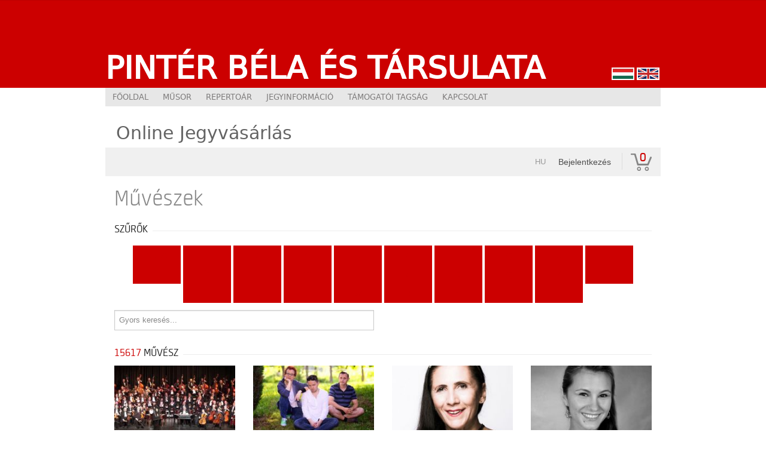

--- FILE ---
content_type: text/html; charset=UTF-8
request_url: https://pbest.jegy.hu/person/listing/all/
body_size: 19415
content:
<!DOCTYPE html PUBLIC "-//W3C//DTD XHTML 1.0 Transitional//EN" "http://www.w3.org/TR/xhtml1/DTD/xhtml1-transitional.dtd">
<html xmlns="http://www.w3.org/1999/xhtml">
<head>
<meta charset="UTF-8" />
<meta name="viewport" content="width=device-width, initial-scale=1, maximum-scale=1" />
<title>Online Jegyvásárlás</title>

<link rel="canonical" href="https://www.jegy.hu/person" />
		<link rel="icon" href="/resources/images/favicons/favicon_jegy.ico">
		<meta name="description" content="A jegy.hu-n színházi előadásokra, koncertekre, fesztiválokra, sporteseményekre vásárolhat jegyet online, bankkártyával. Színházjegy, koncertjegy, zene, fesztivál," />

		<meta name="keywords" content="Jegy, Jegyvásárlás, label_theatre_ticket, label_concert_ticket, Színház, program_subtype_koncert, Fesztivál, label_buy_tickets_online, interface_lang_boxoffice" />


		<meta property="og:title" content="Pintér Béla és Társulata - Színészek" />

		<meta property="og:type" content="website" />

		<meta property="og:site_name" content="Pintér Béla és Társulata" />

		<meta property="og:image" content="https://pbest.jegy.hu/resources/img/jegyhu_logo_square_300.jpg" />

		<meta property="og:url" content="/person/listing/" />

		<meta property="og:description" content="A jegy.hu-n színházi előadásokra, koncertekre, fesztiválokra, sporteseményekre vásárolhat jegyet online, bankkártyával. Színházjegy, koncertjegy, zene, fesztivál, jegyvásárlás." />

<link rel="stylesheet" href="/resources/css/fonts/fontkit.css?v=1769438627" />
<link rel="stylesheet" href="/resources/css/app.css?v=1769438627" />
<link rel="stylesheet" href="/resources/js/libs/jquery.qtip/jquery.qtip.min.css?v=1769438627" />

<link rel="stylesheet" href="/resources/js/libs/cookieconsent/cookieconsent.css?v=1769438627" type="text/css" media="screen" />

<link rel="stylesheet" href="/design/custom/316/itbrandcolor.css?v=1769438627" type="text/css" media="screen" />

<style type="text/css" media="screen">
<!--

-->
</style>
<script type="text/javascript">
	
</script>

<link rel="stylesheet" type="text/css" href="/design/pinterbela/css/reset.css?v=1769438627" />
<link rel="stylesheet" type="text/css" href="/design/pinterbela/css/body.css?v=1769438627" />
<!--[if IE 7]><link rel="stylesheet" type="text/css" href="/style/body_IE7.css"><![endif]--> 

<meta name="robots" content="index, follow" />
<meta name="keywords" content="Pintér Béla és Társulata" />
<meta name="description" content="Pintér Béla és Társulata" />
<meta name="generator" content="Joomla! 1.5 - Open Source Content Management" />
<link href="/templates/pbest/favicon.ico" rel="shortcut icon" type="image/x-icon" />

<link rel="stylesheet" href="/design/pinterbela/css/module_default.css?v=1769438627" type="text/css" />
<link rel="stylesheet" href="/design/pinterbela/css/modstyle.css?v=1769438627" type="text/css" />
<link rel="stylesheet" href="/design/pinterbela/css/mod_jflanguageselection.css?v=1769438627" type="text/css" />

<style type="text/css">
div#cookieMessageContainer {
	font: 12px/16px Helvetica, Arial, Verdana, sans-serif;
	position: fixed;
	z-index: 999999;
	top: 0;
	right: 0;
	margin: 0 auto;
	padding: 5px;
}
#cookieMessageText p, .accept {
	font: 12px/16px Helvetica, Arial, Verdana, sans-serif;
	margin: 0;
	padding: 0 0 6px;
	text-align: left;
	vertical-align: middle
}
.accept label {
	vertical-align: middle
}
#cookieMessageContainer table, #cookieMessageContainer tr, #cookieMessageContainer td {
	margin: 0;
	padding: 0;
	vertical-align: middle;
	border: 0;
	background: none
}
#cookieMessageAgreementForm {
	margin: 0 0 0 10px
}
#cookieMessageInformationIcon {
	margin: 0 10px 0 0;
	height: 29px
}
#continue_button {
	vertical-align: middle;
	cursor: pointer;
	margin: 0 0 0 10px
}
#info_icon {
	vertical-align: middle;
	margin: 5px 0 0
}
#buttonbarContainer {
	height: 29px;
	margin: 0 0 -10px
}
input#AcceptCookies {
	margin: 0 10px;
	vertical-align: middle
}
#cookieMessageContainer .cookie_button {
	background: url('/design/pinterbela/components/continue_button.png');
	text-shadow: #fff 0.1em 0.1em 0.2em;
	color: #000;
	padding: 5px 12px;
	height: 14px;
	float: left;
}
.accept {
	float: left;
	padding: 5px 6px 4px 15px;
}
</style>

<script src="/resources/js/vendor/custom.modernizr.js?v=1769438627"></script> 
<script src="/resources/js/jquery-2.2.4.min.js?v=1769438627"></script> 
<script src="/resources/js/mylibs/common.js?v=1769438627"></script> 
<script src="/resources/js/libs/jquery.qtip/jquery.qtip.min.js?v=1769438627"></script> 
<script src="/resources/js/libs/jquery.number.min.js?v=1769438627"></script>

<script type="text/javascript">window.$crisp=[];window.CRISP_WEBSITE_ID="55cff766-ea7f-4a90-a0ec-2f2a22faa919";(function(){d=document;s=d.createElement("script");s.src="https://client.crisp.chat/l.js";s.async=1;d.getElementsByTagName("head")[0].appendChild(s);})();</script>





<script type="application/ld+json">
						{
						"@context": "https://schema.org",
						"@type": "BreadcrumbList",
						"itemListElement": [{
				"@type": "ListItem",
				"position": 1,
				"item":
				{
				"@id": "/person",
				"name": "Színészek"
				}
			}]
			}
			</script>


<link rel="stylesheet" href="/design/pinterbela/css/itcorr.css?v=1769438627">

</head>
<body class="">



<div class="frame">
	<div class="side_L">
		<div class="header">
			<h1> <a href="http://pbest.hu/">Pintér Béla és Társulata</a> </h1>
		</div>
		<div class="clear"></div>
		<ul class="menu_original">
			<li class="item22"><a href="http://pbest.hu/hu/fooldal"><span>Főoldal</span></a></li>
			<li class="item3"><a href="http://pbest.hu/musor/"><span>Műsor</span></a></li>
			<li class="item4"><a href="http://pbest.hu/repertoar/"><span>Repertoár</span></a></li>
			<li class="item2"><a href="http://pbest.hu/hu/jegyinformacio"><span>Jegyinformáció</span></a></li>
			
			<li class="item23 dropdown_original">
				<a><span>Támogatói tagság</span></a>
				<ul>
					<li> <a href="https://pbest.hu/tamogatas#altinfo">Általános információ</a> </li>
					<li> <a href="https://pbest.jegy.hu/user/register">Regisztráció</a> </li>
					<li> <a href="https://pbest.jegy.hu/discount_card">Tagság kiváltása / aktiválása</a> </li>
					<li> <a href="https://pbest.jegy.hu/user/login">Bejelentkezés jegyvásárláshoz</a> </li>
					<li> <a href="https://pbest.hu/tamogatas#egyeb">Egyéb támogatatási lehetőségek</a> </li>
				</ul>
			</li>
			
			<li class="item9"><a href="http://pbest.hu/kapcsolat/"><span>Kapcsolat</span></a></li>
		</ul>
		<div class="gray_line_L"></div>
		<div class="main">
			<div class="componentheading">Online Jegyvásárlás</div>
			<div class="itContent">
				
				
<div class="topMenuContainer">
	<div class="row">
		<div class="large-12 columns">
			<nav class="top-bar">
				<section class="top-bar-section">
					<ul class="left top-menu-items">
											</ul>
					<ul class="right">
						<li>
							<div style="position:relative">
								<a id="main_lang_select2" data-tooltip title="Magyar">hu</a>
								<div id="main_lang_list2" class="lang_select_box">
									
									<div class="flag flag-en"></div>
									<a href="?lang=en" rel="nofollow">English</a><br>
									
									<div class="flag flag-hu"></div>
									<a href="?lang=hu" rel="nofollow">Magyar</a><br>
									
									<div class="flag flag-sk"></div>
									<a href="?lang=sk" rel="nofollow">Slovenčina</a><br>
									
									<div class="flag flag-pl"></div>
									<a href="?lang=pl" rel="nofollow">Polski</a><br>
									
									<div class="flag flag-da"></div>
									<a href="?lang=da" rel="nofollow">Dansk</a><br>
									
								</div>
							</div>
						</li>
																					<li class="no-dropdown">
									<a href="https://pbest.jegy.hu/user/login">Bejelentkezés</a>
								</li>
																			<li class="divider"></li>
						<li>
							<div id="basket_holder">
	<div class="basket" id="basketLayerButton">0</div>
</div>
<div id="basketLayer">
	<div>
		<div class="autocompleteRow">
			<div class="firstInfoRow group">
				<div class="left">
					<h4><span class="highlight" id="product_count">0</span> tétel a kosárban</h4>
				</div>
				<div class="right">
					<span class="grayText">Kosáridő:</span> <div class="countdown countdown-fixed" id="miniBasketTimeHolder">00:00</div>
				</div>
			</div>
			<hr/>
		</div>
		<div id="miniBasketProducts">
					</div>
		<div class="autocompleteRow group right">
			<div class="right">Összesen fizetendő: <span class="price totalPrice">0 Ft</span></div>
			<div>
				<a href="https://pbest.jegy.hu/basket" class="button moreIcon goToOrder">tovább a kosárba</a>
			</div>
		</div>
	</div>
</div>
						</li>
					</ul>
				</section>
			</nav>
		</div>
	</div>
</div>



				
				
<div class="row">
	<div class="large-12 columns group siteTitle">
		<h1 class="left">Művészek</h1>
	</div>
</div>
<div class="row">
	<div class="large-12 columns">
		<div class="h4Title noMarginTop">
			<h4>Szűrők</h4>
			<div class="lineHolder">
				<hr/>
			</div>
		</div>
	</div>
</div>
<div class="row">
	<div class="large-12 columns letterLinks">
					<a href="/person/listing/all/1" class="letterLink button activeLetter">Mind</a>
					<a href="/person/listing/a/1" class="letterLink button">A</a>
					<a href="/person/listing/b/1" class="letterLink button">B</a>
					<a href="/person/listing/c/1" class="letterLink button">C</a>
					<a href="/person/listing/d/1" class="letterLink button">D</a>
					<a href="/person/listing/e/1" class="letterLink button">E</a>
					<a href="/person/listing/f/1" class="letterLink button">F</a>
					<a href="/person/listing/g/1" class="letterLink button">G</a>
					<a href="/person/listing/h/1" class="letterLink button">H</a>
					<a href="/person/listing/i/1" class="letterLink button">I</a>
					<a href="/person/listing/j/1" class="letterLink button">J</a>
					<a href="/person/listing/k/1" class="letterLink button">K</a>
					<a href="/person/listing/l/1" class="letterLink button">L</a>
					<a href="/person/listing/m/1" class="letterLink button">M</a>
					<a href="/person/listing/n/1" class="letterLink button">N</a>
					<a href="/person/listing/o/1" class="letterLink button">O</a>
					<a href="/person/listing/p/1" class="letterLink button">P</a>
					<a href="/person/listing/q/1" class="letterLink button">Q</a>
					<a href="/person/listing/r/1" class="letterLink button">R</a>
					<a href="/person/listing/s/1" class="letterLink button">S</a>
					<a href="/person/listing/t/1" class="letterLink button">T</a>
					<a href="/person/listing/u/1" class="letterLink button">U</a>
					<a href="/person/listing/v/1" class="letterLink button">V</a>
					<a href="/person/listing/w/1" class="letterLink button">W</a>
					<a href="/person/listing/x/1" class="letterLink button">X</a>
					<a href="/person/listing/y/1" class="letterLink button">Y</a>
					<a href="/person/listing/z/1" class="letterLink button">Z</a>
					<a href="/person/listing/spec/1" class="letterLink button">...</a>
			</div>
</div>
	<div class="row">
		<div class="large-6 columns letterLinks">
			<input type="text" name="person_quick_search" id="person_quick_search" placeholder="Gyors keresés..." value="" />
		</div>
	</div>

<div class="programBoxesContainer mySexyEqualizeByRow" id="personList">
	<div class="row">
		<div class="large-12 columns">
			<div class="h4Title noMarginTop">
				<h4> <span class="highlight">15617</span> művész</h4>
				<div class="lineHolder"> <hr/> </div>
				<input type="hidden" name="basic_url" id="basicURL" value="/person/listing/" />
				<input type="hidden" name="url_params" id="urlParams" value="" />
			</div>
		</div>
	</div>
	<div class="row programBoxes">
					<div class="programBox large-3 columns">
	<div class="mainImgContainer">
		<a href="https://pbest.jegy.hu/person/100-tagu-ciganyzenekar-14820">
			<img src="https://pb2.jegy.hu/imgs/system-4/actor/000/014/820/100-tagu-ciganyzenekar-222-131-137102.jpg" alt="100 Tagú Cigányzenekar" />
		</a>
	</div>
	<div class="infoContent">
		<a href="https://pbest.jegy.hu/person/100-tagu-ciganyzenekar-14820">
							<h2 class="text-center">100 Tagú Cigányzenekar</h2>
					</a>
	</div>
</div>
					<div class="programBox large-3 columns">
	<div class="mainImgContainer">
		<a href="https://pbest.jegy.hu/person/a-harom-kismalac-8784">
			<img src="https://pb2.jegy.hu/imgs/system-4/actor/000/008/784/a-harom-kismalac-222-131-155982.jpg" alt="A három kismalac" />
		</a>
	</div>
	<div class="infoContent">
		<a href="https://pbest.jegy.hu/person/a-harom-kismalac-8784">
							<h2 class="text-center">A három kismalac</h2>
					</a>
	</div>
</div>
					<div class="programBox large-3 columns">
	<div class="mainImgContainer">
		<a href="https://pbest.jegy.hu/person/a-szabo-adrien-7283">
			<img src="https://pb2.jegy.hu/imgs/system-4/actor/000/007/283/a-szabo-adrien-222-131-139085.jpg" alt="A. Szabó Adrien" />
		</a>
	</div>
	<div class="infoContent">
		<a href="https://pbest.jegy.hu/person/a-szabo-adrien-7283">
							<h2 class="text-center">A. Szabó Adrien</h2>
					</a>
	</div>
</div>
					<div class="programBox large-3 columns">
	<div class="mainImgContainer">
		<a href="https://pbest.jegy.hu/person/ababi-csilla-2475">
			<img src="https://pb2.jegy.hu/imgs/system-4/actor/000/002/475/ababi-csilla-222-131-198863.jpg" alt="Ababi Csilla" />
		</a>
	</div>
	<div class="infoContent">
		<a href="https://pbest.jegy.hu/person/ababi-csilla-2475">
							<h2 class="text-center">Ababi Csilla</h2>
					</a>
	</div>
</div>
					<div class="programBox large-3 columns">
	<div class="mainImgContainer">
		<a href="https://pbest.jegy.hu/person/abahazi-nagy-livia-5284">
			<img src="https://pb2.jegy.hu/imgs/system-4/actor/000/005/284/abahazi-nagy-livia-222-131-105468.jpg" alt="Abaházi Nagy Lívia" />
		</a>
	</div>
	<div class="infoContent">
		<a href="https://pbest.jegy.hu/person/abahazi-nagy-livia-5284">
							<h2 class="text-center">Abaházi Nagy Lívia</h2>
					</a>
	</div>
</div>
					<div class="programBox large-3 columns">
	<div class="mainImgContainer">
		<a href="https://pbest.jegy.hu/person/abai-szabo-tamas-13087">
			<img src="https://pb2.jegy.hu/imgs/system-4/actor/000/013/087/abai-szabo-tamas-222-131-257414.jpg" alt="Abai-Szabó Tamás" />
		</a>
	</div>
	<div class="infoContent">
		<a href="https://pbest.jegy.hu/person/abai-szabo-tamas-13087">
							<h2 class="text-center">Abai-Szabó Tamás</h2>
					</a>
	</div>
</div>
					<div class="programBox large-3 columns">
	<div class="mainImgContainer">
		<a href="https://pbest.jegy.hu/person/abazid-attila-778">
			<img src="https://pbest.jegy.hu/resources/img/noimage222.jpg" alt="Abazid Attila" />
		</a>
	</div>
	<div class="infoContent">
		<a href="https://pbest.jegy.hu/person/abazid-attila-778">
							<h2 class="text-center">Abazid Attila</h2>
					</a>
	</div>
</div>
					<div class="programBox large-3 columns">
	<div class="mainImgContainer">
		<a href="https://pbest.jegy.hu/person/abdelghani-meslem-6741">
			<img src="https://pbest.jegy.hu/resources/img/noimage222.jpg" alt="Abdelghani Meslem" />
		</a>
	</div>
	<div class="infoContent">
		<a href="https://pbest.jegy.hu/person/abdelghani-meslem-6741">
							<h2 class="text-center">Abdelghani Meslem</h2>
					</a>
	</div>
</div>
					<div class="programBox large-3 columns">
	<div class="mainImgContainer">
		<a href="https://pbest.jegy.hu/person/abderaouf-bouab-6734">
			<img src="https://pb2.jegy.hu/imgs/system-4/actor/000/006/734/abderaouf-bouab-222-131-139088.jpg" alt="Abderaouf Bouab" />
		</a>
	</div>
	<div class="infoContent">
		<a href="https://pbest.jegy.hu/person/abderaouf-bouab-6734">
							<h2 class="text-center">Abderaouf Bouab</h2>
					</a>
	</div>
</div>
					<div class="programBox large-3 columns">
	<div class="mainImgContainer">
		<a href="https://pbest.jegy.hu/person/abdulwahab-nadia-14211">
			<img src="https://pb2.jegy.hu/imgs/system-4/actor/000/014/211/abdulwahab-nadia-222-131-256507.jpg" alt="Abdulwahab Nadia" />
		</a>
	</div>
	<div class="infoContent">
		<a href="https://pbest.jegy.hu/person/abdulwahab-nadia-14211">
							<h2 class="text-center">Abdulwahab Nadia</h2>
					</a>
	</div>
</div>
					<div class="programBox large-3 columns">
	<div class="mainImgContainer">
		<a href="https://pbest.jegy.hu/person/abebe-daniel-2006">
			<img src="https://pb2.jegy.hu/imgs/system-4/actor/000/002/006/abebe-daniel-222-131-68175.jpg" alt="Abebe Dániel" />
		</a>
	</div>
	<div class="infoContent">
		<a href="https://pbest.jegy.hu/person/abebe-daniel-2006">
							<h2 class="text-center">Abebe Dániel</h2>
					</a>
	</div>
</div>
					<div class="programBox large-3 columns">
	<div class="mainImgContainer">
		<a href="https://pbest.jegy.hu/person/abebe-ayele-rafael-18359">
			<img src="https://pb2.jegy.hu/imgs/system-4/actor/000/018/359/abebe-ayele-rafael-222-131-201776.jpg" alt="Abebe-Ayele Rafael" />
		</a>
	</div>
	<div class="infoContent">
		<a href="https://pbest.jegy.hu/person/abebe-ayele-rafael-18359">
							<h2 class="text-center">Abebe-Ayele Rafael</h2>
					</a>
	</div>
</div>
					<div class="programBox large-3 columns">
	<div class="mainImgContainer">
		<a href="https://pbest.jegy.hu/person/abel-anita-2649">
			<img src="https://pb2.jegy.hu/imgs/system-4/actor/000/002/649/abel-anita-222-131-98850.jpg" alt="Ábel Anita" />
		</a>
	</div>
	<div class="infoContent">
		<a href="https://pbest.jegy.hu/person/abel-anita-2649">
							<h2 class="text-center">Ábel Anita</h2>
					</a>
	</div>
</div>
					<div class="programBox large-3 columns">
	<div class="mainImgContainer">
		<a href="https://pbest.jegy.hu/person/abel-stella-14502">
			<img src="https://pb2.jegy.hu/imgs/system-4/actor/000/014/502/abel-stella-222-131-132401.jpg" alt="Ábel Stella" />
		</a>
	</div>
	<div class="infoContent">
		<a href="https://pbest.jegy.hu/person/abel-stella-14502">
							<h2 class="text-center">Ábel Stella</h2>
					</a>
	</div>
</div>
					<div class="programBox large-3 columns">
	<div class="mainImgContainer">
		<a href="https://pbest.jegy.hu/person/ablonczy-keve-6622">
			<img src="https://pb2.jegy.hu/imgs/system-4/actor/000/006/622/ablonczy-keve-222-131-155081.jpg" alt="Ablonczy Keve" />
		</a>
	</div>
	<div class="infoContent">
		<a href="https://pbest.jegy.hu/person/ablonczy-keve-6622">
							<h2 class="text-center">Ablonczy Keve</h2>
					</a>
	</div>
</div>
					<div class="programBox large-3 columns">
	<div class="mainImgContainer">
		<a href="https://pbest.jegy.hu/person/abody-rita-10882">
			<img src="https://pb2.jegy.hu/imgs/system-4/actor/000/010/882/abody-rita-222-131-139117.jpg" alt="Abody Rita" />
		</a>
	</div>
	<div class="infoContent">
		<a href="https://pbest.jegy.hu/person/abody-rita-10882">
							<h2 class="text-center">Abody Rita</h2>
					</a>
	</div>
</div>
					<div class="programBox large-3 columns">
	<div class="mainImgContainer">
		<a href="https://pbest.jegy.hu/person/abonyi-ferenc-7760">
			<img src="https://pbest.jegy.hu/resources/img/noimage222.jpg" alt="Abonyi Ferenc" />
		</a>
	</div>
	<div class="infoContent">
		<a href="https://pbest.jegy.hu/person/abonyi-ferenc-7760">
							<h2 class="text-center">Abonyi Ferenc</h2>
					</a>
	</div>
</div>
					<div class="programBox large-3 columns">
	<div class="mainImgContainer">
		<a href="https://pbest.jegy.hu/person/abonyi-zalan-12122">
			<img src="https://pb2.jegy.hu/imgs/system-4/actor/000/012/122/abonyi-zalan-222-131-139171.jpg" alt="Abonyi Zalán" />
		</a>
	</div>
	<div class="infoContent">
		<a href="https://pbest.jegy.hu/person/abonyi-zalan-12122">
							<h2 class="text-center">Abonyi Zalán</h2>
					</a>
	</div>
</div>
					<div class="programBox large-3 columns">
	<div class="mainImgContainer">
		<a href="https://pbest.jegy.hu/person/abou-lagraa-6750">
			<img src="https://pb2.jegy.hu/imgs/system-4/actor/000/006/750/abou-lagraa-222-131-139172.jpg" alt="Abou Lagraa" />
		</a>
	</div>
	<div class="infoContent">
		<a href="https://pbest.jegy.hu/person/abou-lagraa-6750">
							<h2 class="text-center">Abou Lagraa</h2>
					</a>
	</div>
</div>
					<div class="programBox large-3 columns">
	<div class="mainImgContainer">
		<a href="https://pbest.jegy.hu/person/above-and-beyond-13118">
			<img src="https://pb2.jegy.hu/imgs/system-4/actor/000/013/118/above-and-beyond-222-131-108493.jpg" alt="Above And Beyond " />
		</a>
	</div>
	<div class="infoContent">
		<a href="https://pbest.jegy.hu/person/above-and-beyond-13118">
							<h2 class="text-center">Above And Beyond </h2>
					</a>
	</div>
</div>
					<div class="programBox large-3 columns">
	<div class="mainImgContainer">
		<a href="https://pbest.jegy.hu/person/abraham-dora-12497">
			<img src="https://pbest.jegy.hu/resources/img/noimage222.jpg" alt="Ábrahám Dóra" />
		</a>
	</div>
	<div class="infoContent">
		<a href="https://pbest.jegy.hu/person/abraham-dora-12497">
							<h2 class="text-center">Ábrahám Dóra</h2>
					</a>
	</div>
</div>
					<div class="programBox large-3 columns">
	<div class="mainImgContainer">
		<a href="https://pbest.jegy.hu/person/abraham-edit-12968">
			<img src="https://pb2.jegy.hu/imgs/system-4/actor/000/012/968/abraham-edit-222-131-104350.jpg" alt="Ábrahám Edit" />
		</a>
	</div>
	<div class="infoContent">
		<a href="https://pbest.jegy.hu/person/abraham-edit-12968">
							<h2 class="text-center">Ábrahám Edit</h2>
					</a>
	</div>
</div>
					<div class="programBox large-3 columns">
	<div class="mainImgContainer">
		<a href="https://pbest.jegy.hu/person/abraham-gabriella-1788">
			<img src="https://pb2.jegy.hu/imgs/system-4/actor/000/001/788/abraham-gabriella-222-131-165250.jpg" alt="Ábrahám Gabriella" />
		</a>
	</div>
	<div class="infoContent">
		<a href="https://pbest.jegy.hu/person/abraham-gabriella-1788">
							<h2 class="text-center">Ábrahám Gabriella</h2>
					</a>
	</div>
</div>
					<div class="programBox large-3 columns">
	<div class="mainImgContainer">
		<a href="https://pbest.jegy.hu/person/abraham-iren-8025">
			<img src="https://pb2.jegy.hu/imgs/system-4/actor/000/008/025/abraham-iren-222-131-239726.jpg" alt="Ábrahám Irén" />
		</a>
	</div>
	<div class="infoContent">
		<a href="https://pbest.jegy.hu/person/abraham-iren-8025">
							<h2 class="text-center">Ábrahám Irén</h2>
					</a>
	</div>
</div>
					<div class="programBox large-3 columns">
	<div class="mainImgContainer">
		<a href="https://pbest.jegy.hu/person/abraham-mate-16132">
			<img src="https://pb2.jegy.hu/imgs/system-4/actor/000/016/132/abraham-mate-222-131-166101.jpg" alt="Ábrahám Máté" />
		</a>
	</div>
	<div class="infoContent">
		<a href="https://pbest.jegy.hu/person/abraham-mate-16132">
							<h2 class="text-center">Ábrahám Máté</h2>
					</a>
	</div>
</div>
					<div class="programBox large-3 columns">
	<div class="mainImgContainer">
		<a href="https://pbest.jegy.hu/person/abraham-pal-9396">
			<img src="https://pb2.jegy.hu/imgs/system-4/actor/000/009/396/abraham-pal-222-131-206193.jpg" alt="Ábrahám Pál" />
		</a>
	</div>
	<div class="infoContent">
		<a href="https://pbest.jegy.hu/person/abraham-pal-9396">
							<h2 class="text-center">Ábrahám Pál</h2>
					</a>
	</div>
</div>
					<div class="programBox large-3 columns">
	<div class="mainImgContainer">
		<a href="https://pbest.jegy.hu/person/abraham-peter-5364">
			<img src="https://pb2.jegy.hu/imgs/system-4/actor/000/005/364/abraham-peter-222-131-139502.jpg" alt="Ábrahám Péter" />
		</a>
	</div>
	<div class="infoContent">
		<a href="https://pbest.jegy.hu/person/abraham-peter-5364">
							<h2 class="text-center">Ábrahám Péter</h2>
					</a>
	</div>
</div>
					<div class="programBox large-3 columns">
	<div class="mainImgContainer">
		<a href="https://pbest.jegy.hu/person/abraham-zsolt-7549">
			<img src="https://pb2.jegy.hu/imgs/system-4/actor/000/007/549/abraham-zsolt-222-131-68796.jpg" alt="Ábrahám Zsolt" />
		</a>
	</div>
	<div class="infoContent">
		<a href="https://pbest.jegy.hu/person/abraham-zsolt-7549">
							<h2 class="text-center">Ábrahám Zsolt</h2>
					</a>
	</div>
</div>
					<div class="programBox large-3 columns">
	<div class="mainImgContainer">
		<a href="https://pbest.jegy.hu/person/abraham-jazzmer-janos-6186">
			<img src="https://pbest.jegy.hu/resources/img/noimage222.jpg" alt="Ábrahám Jazzmer János" />
		</a>
	</div>
	<div class="infoContent">
		<a href="https://pbest.jegy.hu/person/abraham-jazzmer-janos-6186">
							<h2 class="text-center">Ábrahám Jazzmer János</h2>
					</a>
	</div>
</div>
					<div class="programBox large-3 columns">
	<div class="mainImgContainer">
		<a href="https://pbest.jegy.hu/person/abranyi-emil-11199">
			<img src="https://pb2.jegy.hu/imgs/system-4/actor/000/011/199/abranyi-emil-222-131-139503.jpg" alt="Ábrányi Emil" />
		</a>
	</div>
	<div class="infoContent">
		<a href="https://pbest.jegy.hu/person/abranyi-emil-11199">
							<h2 class="text-center">Ábrányi Emil</h2>
					</a>
	</div>
</div>
					<div class="programBox large-3 columns">
	<div class="mainImgContainer">
		<a href="https://pbest.jegy.hu/person/achim-tibor-9825">
			<img src="https://pbest.jegy.hu/resources/img/noimage222.jpg" alt="Áchim Tibor" />
		</a>
	</div>
	<div class="infoContent">
		<a href="https://pbest.jegy.hu/person/achim-tibor-9825">
							<h2 class="text-center">Áchim Tibor</h2>
					</a>
	</div>
</div>
					<div class="programBox large-3 columns">
	<div class="mainImgContainer">
		<a href="https://pbest.jegy.hu/person/achim-kovacs-aniko-9481">
			<img src="https://pb2.jegy.hu/imgs/system-4/actor/000/009/481/achim-kovacs-aniko-222-131-197928.jpg" alt="Achim Kovács Anikó" />
		</a>
	</div>
	<div class="infoContent">
		<a href="https://pbest.jegy.hu/person/achim-kovacs-aniko-9481">
							<h2 class="text-center">Achim Kovács Anikó</h2>
					</a>
	</div>
</div>
					<div class="programBox large-3 columns">
	<div class="mainImgContainer">
		<a href="https://pbest.jegy.hu/person/achkar-laura-1961">
			<img src="https://pbest.jegy.hu/resources/img/noimage222.jpg" alt="Achkar Laura" />
		</a>
	</div>
	<div class="infoContent">
		<a href="https://pbest.jegy.hu/person/achkar-laura-1961">
							<h2 class="text-center">Achkar Laura</h2>
					</a>
	</div>
</div>
					<div class="programBox large-3 columns">
	<div class="mainImgContainer">
		<a href="https://pbest.jegy.hu/person/acs-balint-3465">
			<img src="https://pb2.jegy.hu/imgs/system-4/actor/000/003/465/acs-balint-222-131-49910.jpg" alt="Ács Bálint" />
		</a>
	</div>
	<div class="infoContent">
		<a href="https://pbest.jegy.hu/person/acs-balint-3465">
							<h2 class="text-center">Ács Bálint</h2>
					</a>
	</div>
</div>
					<div class="programBox large-3 columns">
	<div class="mainImgContainer">
		<a href="https://pbest.jegy.hu/person/acs-dominika-19240">
			<img src="https://pb2.jegy.hu/imgs/system-4/actor/000/019/240/acs-dominika-222-131-265055.jpg" alt="Ács Dominika" />
		</a>
	</div>
	<div class="infoContent">
		<a href="https://pbest.jegy.hu/person/acs-dominika-19240">
							<h2 class="text-center">Ács Dominika</h2>
					</a>
	</div>
</div>
					<div class="programBox large-3 columns">
	<div class="mainImgContainer">
		<a href="https://pbest.jegy.hu/person/acs-emese-16214">
			<img src="https://pb2.jegy.hu/imgs/system-4/actor/000/016/214/acs-emese-222-131-167051.jpg" alt="Ács Emese" />
		</a>
	</div>
	<div class="infoContent">
		<a href="https://pbest.jegy.hu/person/acs-emese-16214">
							<h2 class="text-center">Ács Emese</h2>
					</a>
	</div>
</div>
			</div>
	<div class="pagination"><span class="paginationLink current"><span>1</span></span><span class="paginationLink number"><a href="/person/listing/all/2" data-ci-pagination-page="2">2</a></span><span class="paginationLink number"><a href="/person/listing/all/3" data-ci-pagination-page="3">3</a></span><span class="paginationLink number"><a href="/person/listing/all/4" data-ci-pagination-page="4">4</a></span><span class="paginationLink number"><a href="/person/listing/all/5" data-ci-pagination-page="5">5</a></span><span class="paginationLink number"><a href="/person/listing/all/6" data-ci-pagination-page="6">6</a></span><span class="paginationLink number"><a href="/person/listing/all/7" data-ci-pagination-page="7">7</a></span><span class="paginationLink number"><a href="/person/listing/all/8" data-ci-pagination-page="8">8</a></span><span class="paginationLink number"><a href="/person/listing/all/9" data-ci-pagination-page="9">9</a></span><span class="paginationLink next"><a href="/person/listing/all/2" data-ci-pagination-page="2" rel="next">&gt;</a></span><span class="paginationLink last"><a href="/person/listing/all/521" data-ci-pagination-page="521">utolsó&nbsp;&raquo;</a></span></div>
</div>
<div class="programBoxesContainer mySexyEqualizeByRow" id="quickSearchResults" style="display:none">
	<div class="row">
		<div class="large-12 columns">
			<div class="h4Title noMarginTop">
				<h4>Keresés: <span class="highlight pqsTerm"></span> </h4>
				<div class="lineHolder"> <hr/> </div>
			</div>
		</div>
	</div>
	<div class="row programBoxes">
		<div id="quickSearchResultsInner"> </div>
	</div>
	<div class="row" id="quickSearchLoading">
		<div class="large-12 columns">
			<div class="preloader_c fullMarginBottom" style="display:block"></div>
		</div>
	</div>
	<div class="row" id="quickSearchNoResults">
		<div class="large-12 columns">
			<p class="text-center">nincs találat</p>
		</div>
	</div>
</div>


<script>
	// Create BP element on the window
	window["bp"] = window["bp"] || function () {
		(window["bp"].q = window["bp"].q || []).push(arguments);
	};
	window["bp"].l = 1 * new Date();

	// Insert a script tag on the top of the head to load bp.js
	scriptElement = document.createElement("script");
	firstScript = document.getElementsByTagName("script")[0];
	scriptElement.async = true;
	scriptElement.src = 'https://pixel.barion.com/bp.js';
	firstScript.parentNode.insertBefore(scriptElement, firstScript);
	window['barion_pixel_id'] = 'BP-Q3HLl7SDfd-1C';

	// Send init event
	bp('init', 'addBarionPixelId', window['barion_pixel_id']);
</script>

<noscript>
	<img height="1" width="1" style="display:none" alt="Barion Pixel" src="https://pixel.barion.com/a.gif?ba_pixel_id='BP-Q3HLl7SDfd-1C'&ev=contentView&noscript=1">
</noscript>


				
<footer class="footer">
	<div class="row">
		<div class="large-12 columns">
							<ul>
								<li class="vesionsPopupLink">
			<a href="/aszf">Általános Szerződési Feltételek</a>
		</li>
				<li class="vesionsPopupLink">
			<a href="/adatkezelesi-szabalyzat">Adatkezelési Szabályzat</a>
		</li>
				<li>
			<a href="/vasarlasi-tajekoztato">Vásárlási tájékoztató</a>
		</li>
												<li><a href="#" data-cc="show-preferencesModal">Sütibeállítások szerkesztése</a></li>
														</ul>
					</div>
	</div>
</footer>


<div id="revBasketExpiresSoon" class="reveal small" data-reveal>
	<h5>Figyelem! A vásárlási időkorlát hamarosan lejár!</h5>
	<div class="row">
		<div class="large-12 columns">
			<div class="right grayText fullMarginBottom">
				becsült lejárati idő:
				<div class="countdown countdown-fixed" id="popupBasketTimeHolder">00:00</div>
			</div>
		</div>
		<div class="large-12 columns">
			<p class="left"> <span class="highlight" id="basketExpiresCnt"></span> tétel a kosárban</p>
			<p class="right">összesen: <span class="price" id="basketExpiresVal"></span> </p>
		</div>
	</div>
	<div class="row">
		<div class="large-12 columns">
			<hr />
			<button id="btnBasketExpireGotoBasket" type="button" class="smallFullWidth smallFullMarginBottom right">tovább a megrendeléshez</button>
			<button class="dark smallFullWidth" data-close type="button">még böngészek</button>
		</div>
	</div>
	<button class="close-button" data-close type="button"></button>
</div>


<div id="revBasketExpired" class="reveal tiny" data-reveal data-close-on-click="false" data-close-on-esc="false">
	<h5></h5>
	<div class="row">
		<div class="large-12 columns">
			<p>Lejárt a vásárlási időkorlát! Kérjük, állítsa össze a kosarát újra!</p>
			<hr />
			<button id="btnBasketExpireReload" class="dark right">Rendben</button>
		</div>
	</div>
</div>


<div class="reveal tiny" id="revdialog_template" data-multiple-opened="true" data-close-on-click="false" data-close-on-esc="false">
	<h5 class="revdialog_title"></h5>
	<div class="row revdialog_body">
		<div class="large-12 columns">
			<p class="revdialog_content"></p>
			<hr class="revdialog_line">
			<a href="" class="button right revdialog_right_button smallFullWidth smallFullMarginBottom" data-close></a>
			<button type="button" class="right revdialog_right_button smallFullWidth smallFullMarginBottom" data-close></button>
			<a href="" class="button revdialog_left_button smallFullWidth" data-close></a>
			<button type="button" class="revdialog_left_button smallFullWidth" data-close></button>
		</div>
	</div>
	<button class="close-button" data-close type="button"></button>
</div>


				
			</div>
			<div class="clear"></div>
		</div>
	</div>
	<div class="side_R">
		<div class="language_box">
			<div class="moduletable">
				<div id="jflanguageselection">
					<div class="rawimages"><span id="active_language"><a href="?lang=hu"><img src="/design/pinterbela/components/flag_hu.jpg" alt="Magyar (HU)" title="Magyar (HU)" /></a></span><span><a href="?lang=en"><img src="/design/pinterbela/components/flag_en.jpg" alt="English (United Kingdom)" title="English (United Kingdom)" /></a></span></div>
				</div>
			</div>
		</div>
	</div>
	<div class="clear"></div>
</div>

<script type="text/javascript">
		
		var basketTime = 0;
		
		var basketValue = 0;
		
		var basketValueTxt = "0 Ft";
		
		var basketCount = 0;
		
		var mini_basket_js_template = "<div id=\"basket_holder\">	<div class=\"basket\" id=\"basketLayerButton\">%product_count%</div></div><div id=\"basketLayer\">	<div>		<div class=\"autocompleteRow\">			<div class=\"firstInfoRow group\">				<div class=\"left\">					<h4><span class=\"highlight\" id=\"product_count\">%product_count%</span> tétel a kosárban</h4>				</div>				<div class=\"right\">					<span class=\"grayText\">Kosáridő:</span> <div class=\"countdown countdown-fixed\" id=\"miniBasketTimeHolder\">00:00</div>				</div>			</div>			<hr/>		</div>		<div id=\"miniBasketProducts\">					</div>		<div class=\"autocompleteRow group right\">			<div class=\"right\">Összesen fizetendő: <span class=\"price totalPrice\">%price_total_sum%</span></div>			<div>				<a href=\"https://pbest.jegy.hu/basket\" class=\"button moreIcon goToOrder\">tovább a kosárba</a>			</div>		</div>	</div></div>";
		
		var mini_basket_item_js_template = "<div id=\"miniProduct_%netproduct_id%\" class=\"autocompleteRow group\">	<div class=\"atocompleteImgHolder\">		<a href=\"%url%\" class=\"imglink\">			<img src=\"%image_url%\" alt=\"%safe_name%\" title=\"%safe_name%\">		</a>	</div>	<div class=\"autocompleteDetails group\">		<div class=\"titleAndPrice\">			<div class=\"autocompleteTitle left\">				<a href=\"%url%\">					%safe_name%				</a>			</div>			<div class=\"price right\">%price%</div>			<div class=\"clear\"></div>		</div>		<div class=\"place\">			<div class=\"place-location\">%location%</div>							<div class=\"place-info\">%info%</div>					</div>	</div>	<hr/></div>";
		
		var gdpr_cookie_main_domain = 'pbest.jegy.hu';
		
		var store_master_gdpr = false;
		
		var person_list_template = "<div class=\"programBox large-3 columns\">	<div class=\"mainImgContainer\">		<a href=\"%url%\">			<img src=\"%image_url%\" alt=\"%lastname% %firstname%\" />		</a>	</div>	<div class=\"infoContent\">		<a href=\"%url%\">							<h2 class=\"text-center\">%lastname% %firstname%</h2>					</a>	</div></div>";
		
		var basketExpireSecs = 300;
var currencyString = " Ft";
var decimalPlaces = 0;
var decimalSeparator = ",";
var thousandSeparator = " ";
var currencyPosAfter = true;
var js_lang = {"added_to_favorites":"Hozz\u00e1adva a kedvencekhez!","admin_bmit":"OK","admin_confirm_delete":"Biztosan t\u00f6rli?","admin_crop_area_not_selected":"Jel\u00f6lje ki a kiv\u00e1gand\u00f3 ter\u00fcletet!","admin_crop_area_too_small":"A kijel\u00f6lt ter\u00fclet t\u00fal kicsi, legal\u00e1bb %!","admin_digits_only":"Csak sz\u00e1mjegyeket adjon meg","admin_disabledaudits_loading":"bet\u00f6lt\u00e9s","admin_events_program_long_desc":"R\u00e9szletes le\u00edr\u00e1s","admin_events_program_short_desc":"R\u00f6vid le\u00edr\u00e1s","admin_image_crop_not_set":"K\u00e9p v\u00e1g\u00e1sa nincs megadva!","admin_invalid_format":"Hib\u00e1s form\u00e1tum","admin_lang_progid":"Program ID","admin_lang_succesful_upload":"Sikeres felt\u00f6lt\u00e9s","admin_mobile_transaction":"(mobil)","admin_news_edit":"Szerkeszt\u00e9s","admin_news_paid":"Fizetett hirdet\u00e9s","admin_no_image_uploaded":"Nincs felt\u00f6ltve k\u00e9p!","admin_pb_close_warning":"K\u00e9rj\u00fck az adatlapot a lap alj\u00e1n tal\u00e1lhat\u00f3 Ment\u00e9s, M\u00e9gse vagy Kihagy gombbal hagyja el, k\u00fcl\u00f6nben z\u00e1rolva marad!","admin_upload_failed":"Hiba a felt\u00f6lt\u00e9skor!","already_in_basket_this_ticket":"erre az el\u0151ad\u00e1sra sz\u00f3l\u00f3 jegyet \u00d6n nem r\u00e9g kos\u00e1rba tett.","audit_deleting_ticket":"Kijel\u00f6l\u00e9s visszavon\u00e1sa\u2026","audit_error_loading_audit":"Sikertelen n\u00e9z\u0151t\u00e9r bet\u00f6lt\u00e9s!","audit_error_loading_sector":"Sikertelen szektor bet\u00f6lt\u00e9s!","audit_error_no_svg_support":"Az \u00f6n \u00e1ltal haszn\u00e1lt b\u00f6ng\u00e9sz\u0151 nem alkalmas a n\u00e9z\u0151t\u00e9r megjelen\u00edt\u00e9s\u00e9re. \u00c1tir\u00e1ny\u00edtjuk a szektoros helyfoglal\u00e1shoz.","audit_error_no_ticket_in_sector":"Nincs el\u00e9rhet\u0151 jegy a szektorban!","audit_error_popup_title":"Hiba!","audit_loading_audit":"N\u00e9z\u0151t\u00e9r megjelen\u00edt\u00e9se\u2026","audit_loading_sector":"Sz\u00e9kek megjelen\u00edt\u00e9se\u2026","audit_price":"Jegy\u00e1r","audit_quantity":"Mennyis\u00e9g","audit_row":"Sor","audit_seat":"Sz\u00e9k","audit_sector":"Szektor","audit_selecting_ticket":"Kijel\u00f6l\u00e9s folyamatban\u2026","audit_tooltip_show_sectors":"Vissza a szektorokhoz","audit_tooltip_zoom_in":"Nagy\u00edt\u00e1s","audit_tooltip_zoom_out":"Kicsiny\u00edt\u00e9s","basket_continue_browsing":"m\u00e9g b\u00f6ng\u00e9szek","basket_go_to_checkout":"tov\u00e1bb a megrendel\u00e9shez","basket_items":"t\u00e9tel a kos\u00e1rban","basket_lang_basket_delete":"T\u00f6r\u00f6l","basket_lang_basket_delete_all":"\u00d6sszes T\u00f6rl\u00e9se","basket_lang_basket_net_price":"\u00d6sszesen","basket_lang_basket_syscharge":"Szolg\u00e1ltat\u00e1si d\u00edj","basket_time_about_to_expire":"Figyelem! A v\u00e1s\u00e1rl\u00e1si id\u0151korl\u00e1t hamarosan lej\u00e1r!","basket_time_estimated":"becs\u00fclt lej\u00e1rati id\u0151:","basket_total":"\u00f6sszesen:","calendar_next":"Tov\u00e1bb","calendar_select_end_date":"V\u00e1lassza ki a z\u00e1r\u00f3 d\u00e1tumot!","calendar_select_start_date":"V\u00e1lassza ki a kezd\u0151 d\u00e1tumot!","confirm_delete_from_favorites":"Biztosan t\u00f6rli a kedvencek k\u00f6z\u00fcl?","conf_lang_confirmation":"Meger\u0151s\u00edt\u00e9s","correct_format":"Helyes form\u00e1tum: 36XY1234567!","deleted_from_favorites":"T\u00f6r\u00f6lve a kedvencek k\u00f6z\u00fcl!","delete_browser_histyory_confirm":"Biztosan t\u00f6r\u00f6lni szeretn\u00e9 a b\u00f6ng\u00e9sz\u00e9s\u00e9nek el\u0151zm\u00e9nyeit?","email_not_equals":"A k\u00e9t e-mail c\u00edm nem azonos!","empty_basket":"\u00dcres kos\u00e1r","failed_unsubcription":"Nem siker\u00fclt leiratkozni","favorite_cancel":"m\u00e9gse","favorite_login":"bejelentkez\u00e9s","favorite_yes":"igen","first_image_crop_required":"Els\u0151 k\u00e9p v\u00e1g\u00e1s megad\u00e1sa k\u00f6telez\u0151!","flash_flashlang_error_unhandled":"Ismeretlen hiba","general_bmit":"OK","general_lang_actor":"Sz\u00edn\u00e9sz","general_lang_add":"Hozz\u00e1ad","general_lang_cancel":"M\u00e9gsem","general_lang_city":"V\u00e1ros","general_lang_conf_mail_resend":"\u00dajrak\u00fcld\u00e9s","general_lang_date":"D\u00e1tum","general_lang_delete":"T\u00f6rl\u00e9s","general_lang_description":"Le\u00edr\u00e1s","general_lang_details":"R\u00e9szletek","general_lang_details_hide":"R\u00e9szletek elrejt\u00e9se","general_lang_error":"Hiba","general_lang_image":"K\u00e9p","general_lang_login":"Bejelentkez\u00e9s","general_lang_logout":"Kijelentkez\u00e9s","general_lang_message":"\u00dczenet","general_lang_name":"N\u00e9v","general_lang_next_month":"K\u00f6vetkez\u0151 h\u00f3nap","general_lang_no":"Nem","general_lang_please_wait":"K\u00e9rem v\u00e1rjon!","general_lang_previous_month":"El\u0151z\u0151 h\u00f3nap","general_lang_search":"Keres\u00e9s","general_lang_tickets":"Jegyek","general_lang_time":"Id\u0151pont","general_lang_today":"Ma","general_lang_venue":"El\u0151ad\u00f3hely","general_lang_yes":"Igen","give_email":"K\u00e9rj\u00fck, adja meg az e-mail c\u00edm\u00e9t!","give_valid_email":"K\u00e9rj\u00fck, adjon meg egy val\u00f3di e-mail c\u00edmet!","gls_only_hungary":"A GLS csomagk\u00fcld\u0151-szolg\u00e1lat csak Magyarorsz\u00e1gon bel\u00fcl k\u00e9zbes\u00edt","if_error_persist":"Ha ez a hiba tov\u00e1bbra is fenn \u00e1ll, k\u00e9rj\u00fck forduljon \u00fcgyf\u00e9lszolg\u00e1latunkhoz!","interface_bmit":"OK","interface_lang_adsale_accept_terms_recommended":"El kell fogadnia a felt\u00e9teleket","interface_lang_basket_paymethoderror":"K\u00e9rj\u00fck, v\u00e1lasszon fizet\u00e9si m\u00f3dot!","interface_lang_buy_best_tickets":"Jegyv\u00e1s\u00e1rl\u00e1s","interface_lang_buy_tickets":"Jegyv\u00e1s\u00e1rl\u00e1s","interface_lang_flash_to_basket":"Kos\u00e1rba","interface_lang_season_tickets":"B\u00e9rletek","interface_lang_sold_out":"Elfogyott","invalid_email":"Hib\u00e1s e-mail c\u00edm!","invlid_coupon_code":"\u00c9rv\u00e9nytelen kuponk\u00f3d!","label_action_failed":"Sikertelen m\u0171velet","label_admin_custom_file_delete_confirm":"Biztosan szeretn\u00e9 t\u00f6r\u00f6lni a f\u00e1jlt?","label_after_from":"-t\u00f3l","label_after_to":"-ig","label_an_error_occured":"Hiba t\u00f6rt\u00e9nt","label_attention":"Figyelem!","label_before_from":"&nbsp;","label_before_to":"&nbsp;","label_checkout_agree_terms":"A jegyek megv\u00e1s\u00e1rl\u00e1s\u00e1hoz el\u0151bb el kell fogadnia a v\u00e1s\u00e1rl\u00e1si felt\u00e9teleket. K\u00e9rj\u00fck, kattintson a jel\u00f6l\u0151n\u00e9gyzetre!","label_checkout_attention":"Figyelem!","label_checkout_data_need":"A jegyek megv\u00e1s\u00e1rl\u00e1s\u00e1hoz el\u0151bb meg kell adnia az adatait!","label_dear_customer":"Tisztelt \u00dcgyfel\u00fcnk!","label_delete_tickets":"Jegyek t\u00f6rl\u00e9se","label_email_confirm_error":"A k\u00e9t c\u00edmnek egyeznie kell!","label_for_foreigners":"K\u00fclf\u00f6ldieknek","label_lower_events":"esem\u00e9ny","label_lower_more":"t\u00f6bb","label_lower_program":"program","label_new_date":"\u00daj id\u0151pont","label_not_found":"nincs tal\u00e1lat","label_original_date":"Eredeti id\u0151pont","label_passwords_not_the_same":"A megadott k\u00e9t jelsz\u00f3 nem egyezik meg!","label_pcs":"db","label_pcs_of_tickets":" ","label_pls_enter_valid_email":"K\u00e9rj\u00fck, val\u00f3s e-mail c\u00edmet adjon meg! Erre az e-mail c\u00edmre k\u00fcldj\u00fck a megv\u00e1s\u00e1rolt jegyeket.","label_pls_enter_your_email":"K\u00e9rj\u00fck adja meg az e-mail c\u00edm\u00e9t!","label_proceed_to_checkout":"tov\u00e1bb a kos\u00e1rba","label_process_fail":"Sikertelen m\u0171velet!","label_program":"Program","label_refund_deadline":"Visszav\u00e1lt\u00e1si hat\u00e1rid\u0151","label_refund_note":"Visszav\u00e1lt\u00e1s inf\u00f3","label_required":"k\u00f6telez\u0151","label_successful_deletion":"Sikeres t\u00f6rl\u00e9s!","label_successful_saving":"Sikeres ment\u00e9s","label_ticket_unavailable_visit_jegy2":"Erre a programra jelenleg nincs elad\u00f3 jegy.","label_tomorrow":"Holnap","label_total":"\u00d6sszesen","label_unsubscribe_from_newsl":"Leiratkoz\u00e1s h\u00edrlev\u00e9lr\u0151l","label_unsuccess_deletion":"Sikertelen t\u00f6rl\u00e9s","label_unsupported_browser_text":"<p>Tisztelt l\u00e1togat\u00f3nk!<\/p>\r\n<p>Az \u00f6n \u00e1ltal haszn\u00e1lt b\u00f6ng\u00e9sz\u0151 nem alkalmas a honlap helyes megjelen\u00edt\u00e9sre. K\u00e9rj\u00fck friss\u00edtse \u00fajabb, biztons\u00e1gosabb verzi\u00f3ra, hogy a meg\u00fajult Jegy.hu minden funkci\u00f3j\u00e1t haszn\u00e1lni tudja.<\/p>","label_weekend":"H\u00e9tv\u00e9g\u00e9n","label_you_sure_to_delete_all_tickets":"Biztosan t\u00f6rli a programhoz tartoz\u00f3 \u00f6sszes jegyet?","lang_newsletter_unsubscribe_sure":"Biztosan leiratkozik?","least_one_translation_required":"Legal\u00e1bb egy ford\u00edt\u00e1s kit\u00f6lt\u00e9se k\u00f6telez\u0151!","mail_service_charge":"szolg\u00e1ltat\u00e1si d\u00edj","netprogram_link_required":"NetProgram Id vagy Link kit\u00f6lt\u00e9se k\u00f6telez\u0151!","newsletter_please_give_correct_email":"A feliratkoz\u00e1shoz k\u00e9rem adjon meg egy helyes email c\u00edmet!","newsletter_please_give_your_email":"A feliratkoz\u00e1shoz k\u00e9rem adja meg email c\u00edm\u00e9t!","not_selected_row":"Nincs kijel\u00f6lt sor!","no_data":"Nincs adat","otpayid_format_invalid":"A helyes form\u00e1tum 12 sz\u00e1mjegy!","phone_only_number":"A telefonsz\u00e1m csak sz\u00e1mjegyekb\u0151l \u00e1llhat!","picture_mandatory":"K\u00e9p megad\u00e1sa k\u00f6telez\u0151!","please_log_in_before_favorite":"A kedvencek felv\u00e9tel\u00e9hez k\u00e9rj\u00fck el\u0151bb jelentkezzen be!","reset_form":"Az \u0171rlap alaphelyzetbe \u00e1ll\u00edt\u00e1s\u00e1hoz kattintson ide!","search_more_person":"t\u00f6bb szem\u00e9ly","search_more_program":"t\u00f6bb program","search_more_venue":"t\u00f6bb helysz\u00edn","search_type_category":"Kateg\u00f3ria","search_type_city":"V\u00e1ros","search_type_person":"Alkot\u00f3, Sz\u00edn\u00e9sz","search_type_program":"Program","search_type_venue":"Helysz\u00edn","settings_language_countries_magyarorszag":"Magyarorsz\u00e1g","settings_language_name_format":"last first","subscribe_newsletter":"H\u00edrlev\u00e9l feliratkoz\u00e1s","subscription_success":"Sikeres h\u00edrlev\u00e9l feliratkoz\u00e1s","subscription_success_cancel":"Sikeres h\u00edrlev\u00e9l leiratkoz\u00e1s","subscription_unsuccessful":"Nem siker\u00fclt feliratkozni","tax_number_11digit":"Az ad\u00f3sz\u00e1mnak 11 sz\u00e1mjegyb\u0151l kell \u00e1llnia!","timelimit_expired":"Lej\u00e1rt a v\u00e1s\u00e1rl\u00e1si id\u0151korl\u00e1t! K\u00e9rj\u00fck, \u00e1ll\u00edtsa \u00f6ssze a kosar\u00e1t \u00fajra!","title_content_required_or_must_empty":"ford\u00edt\u00e1sn\u00e1l a c\u00edm \u00e9s a tartalom is legyen t\u00f6ltve, vagy minden mez\u0151 legyen \u00fcres!","transaction_process_still":"A tranzakci\u00f3 v\u00e9gleges\u00edt\u00e9s\u00e9nek folyamata m\u00e9g jelenleg is tart!","unfortunately_not_complete_request":"Sajnos nem siker\u00fclt teljes\u00edteni a k\u00e9r\u00e9st. Pr\u00f3b\u00e1lja meg k\u00e9s\u0151bb!","unsuccessful_reservation":"Sikertelen foglal\u00e1s!","general_label_results":"Tal\u00e1latok","general_lang_select":"V\u00e1lasszon","label_save_failed":"Sikertelen ment\u00e9s!","admin_couponcodes_confirm_invalidate_all":"Biztosan \u00e9rv\u00e9nytelen\u00edti az \u00f6sszes k\u00f3dot?","admin_couponcodes_set_name_validation":"Csak angol kis- \u00e9s nagybet\u0171k illetve sz\u00e1mok, legal\u00e1bb 5 karakter!","admin_couponcodes_code_validation":"Csak angol nagybet\u0171k \u00e9s sz\u00e1mok, legal\u00e1bb 5 karakter!","admin_couponcodes_datetime_validation":"Hib\u00e1s d\u00e1tum! \u00e9\u00e9\u00e9\u00e9-hh-nn \u00f3\u00f3:pp:mm","admin_couponcodes_interger_validation":"Pozit\u00edv eg\u00e9sz sz\u00e1mot adjon meg!","admin_couponcodes_limit_validation":"A limit legal\u00e1bb 1 legyen!","admin_couponcodes_quantity_validation":"A mennyis\u00e9g legal\u00e1bb 1 legyen!","admin_couponcodes_prefix_validation":"Csak angol nagybet\u0171k, sz\u00e1mok \u00e9s k\u00f6t\u0151jel lehet!","admin_couponcodes_length_validation":"A hossz legal\u00e1bb 5 legyen!","admin_couponcodes_generation_success":"Sikeres gener\u00e1l\u00e1s, az oldal \u00fajrat\u00f6lt\u0151dik.","admin_couponcodes_select_csv_file":"V\u00e1lasszon egy CSV f\u00e1jlt!","admin_couponcodes_import_success":"k\u00f3d sikeresen import\u00e1lva. Az oldal \u00fajrat\u00f6lt\u0151dik.","admin_couponcodes_confirm_delete_selected":"Biztosan t\u00f6rli a kijel\u00f6lt k\u00f3dokat?","admin_couponcodes_confirm_delete":"Biztosan t\u00f6rli a k\u00f3dot?","admin_raterules_name_validation":"N\u00e9v k\u00f6telez\u0151!","admin_raterules_venue_validation":"El\u0151ad\u00f3hely v\u00e1laszt\u00e1sa k\u00f6telez\u0151!","admin_raterules_rate_validation":"R\u00e1ta v\u00e1laszt\u00e1sa k\u00f6telez\u0151!","admin_raterules_package_validation":"Csak akkor haszn\u00e1lhatja az el\u0151ad\u00e1s csomagokat, ha el\u0151ad\u00e1sokat v\u00e1laszt ki!","admin_raterules_price_validation":"Eg\u00e9sz sz\u00e1mot vagy tizedest adjon meg, tizedesponttal!","admin_raterules_price_pricelist_validation":"Nem haszn\u00e1lhatja a minimum\/maximum \u00e9s a felsorolt \u00e1rakat egyszerre!","admin_raterules_pricelist_validation":"Eg\u00e9sz sz\u00e1mot vagy tizedest adjon meg, tizedesponttal! T\u00f6bb sz\u00e1mot vessz\u0151vel v\u00e1lassza el!","admin_raterules_package_with_date_validation":"Csomag eset\u00e9n az el\u0151ad\u00e1s d\u00e1tum \u00e9s a n\u00e9z\u0151t\u00e9r korl\u00e1toz\u00e1s nem haszn\u00e1lhat\u00f3!","admin_raterules_networkenabled_validation":"A h\u00e1l\u00f3zaton enged\u00e9lyezett r\u00e1ta sz\u0171r\u00e9shez sz\u00fcks\u00e9ges az automatikus kedvezm\u00e9ny \u00e9rv\u00e9nyes\u00edt\u00e9s\u00e9nek bejel\u00f6l\u00e9se!","label_newsletter_empty_email_address":"Az e-mail c\u00edmet k\u00f6telez\u0151 megadni!","label_basket_discount_error":"Hiba t\u00f6rt\u00e9nt a kedvezm\u00e9ny be\u00e1ll\u00edt\u00e1sakor!","admin_install_domain_required":"Domain megad\u00e1sa k\u00f6telez\u0151!","admin_install_ip_required":"Szerver IP c\u00edm k\u00f6telez\u0151!","admin_install_copy_settings_required":"V\u00e1lasszon egy oldalt a be\u00e1ll\u00edt\u00e1sok \u00e9s ford\u00ed\u00e1tsok m\u00e1sol\u00e1s\u00e1hoz!","admin_install_copy_data_required":"Felhaszn\u00e1l\u00f3k\/men\u00fck\/cikkek m\u00e1sol\u00e1s\u00e1hoz v\u00e1lasszon egy oldalt!","admin_install_site_name_required":"Oldal neve k\u00f6telez\u0151!","admin_install_one_domain_required":"Legal\u00e1bb egy domain r\u00f6gz\u00edt\u00e9se k\u00f6telez\u0151!","admin_install_default_domain_required":"Jel\u00f6lj\u00f6n meg egy alap domaint!","admin_install_domain_register":"regisztr\u00e1l","admin_install_select_template_option":"V\u00e1lasszon egy template opci\u00f3t!","admin_install_template_dir_required":"Adjon meg egy template nevet!","admin_install_site_address_required":"Adjon meg egy weboldal c\u00edmet!","admin_install_select_template":"V\u00e1lasszon egy l\u00e9tez\u0151 template-et!","event_package_ticket_limit":"Nem vehet t\u00f6bb jegyet a kapcsol\u00f3d\u00f3 el\u0151ad\u00e1s(ok)ra, mint a f\u0151 el\u0151ad\u00e1sra!","label_custom":"Egy\u00e9ni","label_filter_name":"Sz\u0171r\u0151 neve","label_no_data_to_display":"Nincs megjelen\u00edthet\u0151 adat","label_ticket":"Jegy","lang_this_month":"Ez a h\u00f3nap","lang_this_week":"Ez a h\u00e9t","label_admin_related_program":"Kapcsol\u00f3d\u00f3 program","admin_install_tixml_error":"TiXML hiba","admin_install_bincomm_error":"R\u00e9gi\u00f3szerver hiba","admin_install_network_test_ok":"H\u00e1l\u00f3zati teszt OK!","admin_install_network_not_tested":"H\u00e1l\u00f3zati be\u00e1ll\u00edt\u00e1sok hib\u00e1sak, vagy nincsenek tesztelve!","ss_lang_successfull_credit_mesage":"SuperShop karty\u00e1j\u00e1ra sikeres j\u00f3v\u00e1\u00edr\u00e1s t\u00f6rt\u00e9nt, pontjainak sz\u00e1ma:","ss_lang_delete_payment":"Biztosan t\u00f6r\u00f6lni szeretn\u00e9 a SuperShop fizet\u00e9si m\u00f3dot?","ss_lang_invalid_cardno":"A k\u00e1rtyasz\u00e1mnak 16 sz\u00e1mjegyb\u0151l kell \u00e1llnia!","ss_lang_empty_name":"Adja meg a k\u00e1rtyabirtokos nev\u00e9t!","ss_lang_invalid_birthdate":"Adja meg a k\u00e1rtyabirtokos sz\u00fclet\u00e9si d\u00e1tum\u00e1t!","ss_lang_invalid_email":"\u00c9rv\u00e9nytelen email c\u00edm!","ss_lang_invalid_points":"K\u00e9rj\u00fck, egy pozit\u00edv sz\u00e1mot adjon meg!","audit_error_no_solo_seat":"K\u00e9rj\u00fck, ne hagyjon egy darab \u00fcres sz\u00e9ket a sorban","htmlcontent_error_one_translation_required":"Legal\u00e1bb egy nyelven k\u00f6telez\u0151 megadni tartalmat!","admin_install_invalid_venue_id":"\u00c9rv\u00e9nytelen Venue ID!","admin_install_template_dir_invalid":"\u00c9rv\u00e9nytelen template n\u00e9v! Csak angol kisbet\u0171k, sz\u00e1mok, al\u00e1h\u00faz\u00e1s enged\u00e9lyezett.","enter_new_seasonticket_code":"\u00dajabb b\u00e9rletet szeretn\u00e9k meg\u00faj\u00edtani","admin_raterules_audit_with_seasonticket":"B\u00e9rletek eset\u00e9n az el\u0151ad\u00e1s d\u00e1tum \u00e9s n\u00e9z\u0151t\u00e9r korl\u00e1toz\u00e1s nem haszn\u00e1lhat\u00f3.","admin_raterules_couponcodes_and_barcode_check":"A kuponk\u00f3d \u00e9s a vonalk\u00f3d ellen\u0151rz\u00e9s nem haszn\u00e1lhat\u00f3 egyszerre.","admin_raterules_package_and_exclude":"Az el\u0151ad\u00e1s-csomag \u00e9s a kijel\u00f6ltek kiz\u00e1r\u00e1sa nem haszn\u00e1lhat\u00f3 egyszerre.","admin_raterules_package_and_seasontickets":"Az el\u0151ad\u00e1s-csomag nem haszn\u00e1lhat\u00f3 b\u00e9rletekre.","admin_raterules_seasonticket_and_hoursbeforeevent":"Az el\u0151ad\u00e1s kezdete el\u0151tt sz\u0171r\u0151 nem haszn\u00e1lhat\u00f3 b\u00e9rletek eset\u00e9n.","admin_raterules_discounttext_validation":"Prom\u00f3ci\u00f3s vagy jogosults\u00e1g f\u00fcgg\u0151 r\u00e1t\u00e1k eset\u00e9n k\u00f6telez\u0151!","admin_raterules_ratetype_must_be_eligibility":"Kupon k\u00f3dok eset\u00e9n jogosults\u00e1g-f\u00fcgg\u0151 vagy norm\u00e1l r\u00e1ta t\u00edpust kell v\u00e1lasztani.","admin_raterules_ratetype_must_be_normal":"Affiliate URL eset\u00e9n norm\u00e1l r\u00e1ta t\u00edpust kell v\u00e1lasztani.","admin_general_loading":"bet\u00f6lt\u00e9s alatt...","general_lang_hour":"\u00d3ra","general_lang_minute":"Perc","general_lang_second":"M\u00e1sodperc","general_lang_done":"K\u00e9sz","general_lang_now":"Most","audit_tooltip_reset":"Alap\u00e1llapotba","admin_campaign_cancel_confirm":"Figyelem! Ha visszal\u00e9p az eddig bevitt adatai elvesznek!","admin_campaign_activate":"Biztos benne, hogy aktiv\u00e1lja ezt a j\u00e1t\u00e9kot?","admin_campaign_inactivate":"Biztos benne, hogy inaktiv\u00e1lja ezt a j\u00e1t\u00e9kot?","admin_campaign_successfully_created":"A nyerem\u00e9nyj\u00e1t\u00e9ka l\u00e9trej\u00f6tt!","admin_campaign_successfully_saved":"A nyerem\u00e9nyj\u00e1t\u00e9k\u00e1t m\u00f3dos\u00edtottuk!","general_lang_select_all":"Mindent kijel\u00f6l","selectorbox_selected_program":"kiv\u00e1lasztva <span class=\"highlight bold\">%p<\/span> program","selectorbox_selected_event":"kiv\u00e1lasztva <span class=\"highlight bold\">%p<\/span> program <span class=\"highlight bold\">%e<\/span> el\u0151ad\u00e1sa","selectorbox_selected_seasonticket":"kiv\u00e1lasztva <span class=\"highlight bold\">%s<\/span> b\u00e9rlet","admin_crossselling_program_required":"Legal\u00e1bb egy program vagy el\u0151ad\u00e1s v\u00e1laszt\u00e1sa k\u00f6telez\u0151!","admin_crossselling_relprogram_required":"V\u00e1lasszon egy kapcsol\u00f3d\u00f3 el\u0151ad\u00e1st!","admin_crossselling_name_required":"N\u00e9v megad\u00e1sa k\u00f6telez\u0151!","admin_crossselling_title_required":"C\u00edm k\u00f6telez\u0151!","admin_crossselling_venue_required":"El\u0151ad\u00f3hely v\u00e1laszt\u00e1sa k\u00f6telez\u0151!","admin_crossselling_description_required":"Le\u00edr\u00e1s megad\u00e1sa k\u00f6telez\u0151!","selectorbox_over_limit":"Maximum %l elem lehet hozz\u00e1adva!","admin_htmlcontent_activate":"Biztos benne, hogy aktiv\u00e1lja ezt a tartalmat?","admin_htmlcontent_inactivate":"Biztos benne, hogy inaktiv\u00e1lja ezt a tartalmat?","admin_label_basic_data":"Alapadatok","admin_label_htmlcontent_page":"Hol jelenjen meg a kieg\u00e9sz\u00edt\u00e9s?","admin_label_selection_base":"A kiv\u00e1laszt\u00e1s alapja","admin_label_content_data":"Megjelen\u00edtend\u0151 inform\u00e1ci\u00f3","admin_htmlcontent_successfully_created":"A kieg\u00e9sz\u00edt\u0151 inform\u00e1ci\u00f3t sikeresen elhelyezte!","admin_htmlcontent_successfully_saved":"A kieg\u00e9sz\u00edt\u0151 inform\u00e1ci\u00f3t m\u00f3dos\u00edtottuk!","admin_raterules_activate":"Biztos benne, hogy aktiv\u00e1lja ezt a kedvezm\u00e9nyt?","admin_raterules_inactivate":"Biztos benne, hogy inaktiv\u00e1lja ezt a kedvezm\u00e9nyt?","admin_raterule_successfully_created":"A kedvezm\u00e9ny l\u00e9trej\u00f6tt!","admin_raterule_successfully_saved":"A kedvezm\u00e9nyt m\u00f3dos\u00edtottuk!","admin_label_select_events":"Saj\u00e1t el\u0151ad\u00e1s(ok) kiv\u00e1laszt\u00e1sa","admin_label_cs_select_event":"Kapcsolt el\u0151ad\u00e1s kiv\u00e1laszt\u00e1sa","admin_label_cs_select_merch":"Term\u00e9k kiv\u00e1laszt\u00e1sa","admin_label_cs_select_service":"Szolg\u00e1ltat\u00e1s kiv\u00e1laszt\u00e1sa","admin_couponcodes_confirm_delete_set":"Biztosan t\u00f6rli a k\u00f3dk\u00e9szletet?","admin_couponcodes_none_selected":"Egyetlen k\u00f3d sincs kijel\u00f6lve!","audit_tooltip_picture_disclaimer":"A k\u00e9p illusztr\u00e1ci\u00f3\r\nA sz\u00ednpadk\u00e9p el\u0151ad\u00e1sonk\u00e9nt v\u00e1ltozhat.","admin_crossselling_successfully_created":"A kereszt\u00e9rt\u00e9kes\u00edt\u00e9s l\u00e9trej\u00f6tt!","admin_crossselling_successfully_saved":"A kereszt\u00e9rt\u00e9kes\u00edt\u00e9st m\u00f3dos\u00edtottuk!","event_arrival_no_ticket_selected_warning":"K\u00e9rj\u00fck, legal\u00e1bb egy jegyet v\u00e1lasszon!","admin_articles_inactivate":"Biztos benne, hogy inaktiv\u00e1lja ezt a cikket?","admin_articles_activate":"Biztos benne, hogy aktiv\u00e1lja ezt a cikket?","admin_article_successfully_created":"A cikk l\u00e9trej\u00f6tt!","admin_article_successfully_saved":"A cikket m\u00f3dos\u00edtottuk!","label_admission_stat_setting_eatc":"Eladott","dialog_button_close":"Bez\u00e1r","label_input_error":"HIB\u00c1S ADAT","admin_couponcodes_duplicates_deleted":"duplik\u00e1lt k\u00f3d t\u00f6r\u00f6lve.","label_enter_at_least_X_char":"K\u00e9rj\u00fck \u00edrjon legal\u00e1bb %d karaktert!","label_pass_validation_lower_needed":"A jelsz\u00f3 tartalmazzon legal\u00e1bb egy kisbet\u0171t!","label_pass_validation_upper_needed":"A jelsz\u00f3 tartalmazzon legal\u00e1bb egy nagybet\u0171t!","label_pass_validation_number_needed":"A jelsz\u00f3 tartalmazzon legal\u00e1bb egy sz\u00e1mjegyet!","label_required_field":"A mez\u0151 kit\u00f6lt\u00e9se k\u00f6telez\u0151","admin_label_click_select_image":"Kattintson a k\u00e9p kiv\u00e1laszt\u00e1s\u00e1hoz!","admin_venue_is_inactive":"Az el\u0151ad\u00f3hely m\u00e9g nincs l\u00e9trehozva a kliensprogramban!","general_lang_video":"Vide\u00f3","admin_label_click_select_actor":"Kattintson a sz\u00edn\u00e9sz kiv\u00e1laszt\u00e1s\u00e1hoz!","admin_label_child_program":"Gyerek program","audit_seat_obstructed_view":"Ez a hely korl\u00e1tozott l\u00e1t\u00e1st biztos\u00edt","admin_label_available_rate_rules":"El\u00e9rhet\u0151 kedvezm\u00e9nyek","lang_queue_notif_title":"Most m\u00e1r bel\u00e9phet","lang_queue_notif_body":"K\u00f6sz\u00f6nj\u00fck t\u00fcrelm\u00e9t. B\u00f6kj\u00f6n erre az \u00e9rtes\u00edt\u00e9sre a bel\u00e9p\u00e9shez!","admin_supershopextrapoints_activate":"Biztosan aktiv\u00e1lja a szab\u00e1lyt?","admin_supershopextrapoints_inactivate":"Biztosan inaktiv\u00e1lja a szab\u00e1lyt?","admin_supershopextrapoints_successfully_created":"A szab\u00e1ly sikeresen l\u00e9trej\u00f6tt!","admin_supershopextrapoints_successfully_saved":"A szab\u00e1ly sikeresen m\u00f3dos\u00edtva.","admin_couponcodedistribution_set_already_exists":"Ilyen nev\u0171 k\u00f3dk\u00e9szlet m\u00e1r l\u00e9tezik","admin_couponcodedistribution_no_both_limits":"Csak az egyik limit legyen be\u00e1ll\u00edtva!","admin_couponcodedistribution_successfully_created":"A disztrib\u00faci\u00f3s szab\u00e1ly sikeresen l\u00e9trej\u00f6tt.","admin_couponcodedistribution_successfully_saved":"A disztrib\u00faci\u00f3s szab\u00e1ly sikeresen m\u00f3dos\u00edtva.","audit_max_capacity_tickets":"K\u00e9rj\u00fck, hogy egy 1 \u00e9s 10 k\u00f6z\u00f6tti sz\u00e1mot \u00edrjon be!","lang_queue_notif_short_title":"Bel\u00e9phet","end_of_wait_short_title":"\u00dajra","admin_landing_page":"Landing page","audit_wheelchair_confirm":"Ez a hely kerekessz\u00e9kes vend\u00e9gek sz\u00e1m\u00e1ra van fenntartva. Biztosan ezt v\u00e1lasztja?","label_days":"nap","admin_basketlimit_activate":"Biztosan bekapcsolja ezt a limitet?","admin_basketlimit_inactivate":"Biztosan kikapcsolja ezt a limitet?","admin_basketlimit_successfully_created":"Kos\u00e1r limit sikeresen l\u00e9trehozva.","admin_basketlimit_successfully_saved":"Kos\u00e1r limit sikeresen m\u00f3dos\u00edtva.","admin_programseries_activate":"Biztos benne, hogy aktiv\u00e1lja ezt a program sorozatot?","admin_programseries_inactivate":"Biztos benne, hogy deaktiv\u00e1lja ezt a programsorozatot?","admin_couponcodes_addition_success":"Sikeres hozz\u00e1ad\u00e1s, az oldal \u00fajrat\u00f6lt\u0151dik.","admin_basketlimit_limit_invalid":"A limit 1 \u00e9s 100 k\u00f6z\u00f6tti eg\u00e9sz sz\u00e1m lehet!","admin_basketlimit_enabled_dates_overlap":"A kezd\u0151 d\u00e1tum nem lehet nagyobb vagy egyenl\u0151 mint a v\u00e9ge d\u00e1tum!","label_selected":"kiv\u00e1lasztva","admin_label_highlight_seats":"A sz\u00e9kek kiemel\u00e9s\u00e9hez \u00e1lljon az eg\u00e9rrel egy \u00e1rkateg\u00f3ria f\u00f6l\u00e9!","label_pb_venues_hidden_header_alert":"Az el\u0151ad\u00f3hely oldala csak akkor jelenik meg helyesen, ha minden adatott felt\u00f6lt\u00f6tt. K\u00e9rj\u00fck ne hagyjon \u00fcresen mez\u0151t!<br><br>Biztos, hogy menti?","convenience_required_fields":"K\u00e9rj\u00fck, t\u00f6ltse ki a k\u00f6telez\u0151 mez\u0151ket!","admin_install_created_by_required":"L\u00e9trehoz\u00f3 kit\u00f6lt\u00e9se k\u00f6telez\u0151!","admin_install_comment_required":"Megjegyz\u00e9s kit\u00f6lt\u00e9se k\u00f6telez\u0151!","admin_datepicker_enabled_dates_less":"A kezd\u0151 d\u00e1tum nem lehet nagyobb mint a v\u00e9ge d\u00e1tum!","admin_datepicker_enabled_dates_larger":"A d\u00e1tum nem lehet nagyobb mint a mai nap!","label_no_tickets_to_show":"Nincs aktu\u00e1lis jegye","general_label_result":"tal\u00e1lat","label_szepcard":"Sz\u00e9chenyi k\u00e1rtya","label_missing_image_title":"A k\u00e9p nem tal\u00e1lhat\u00f3","admin_pb_has_missing_image":"Az adatlap hi\u00e1nyz\u00f3 k\u00e9peket tartalmaz!","password_strength_error":"A jelsz\u00f3nak legal\u00e1bb 6 karakter hossz\u00fanak kell lennie, \u00e9s tartalmaznia kell legal\u00e1bb egy sz\u00e1mot, egy kis- \u00e9s egy nagybet\u0171t.","unallowed_email":"Jogosulatlan email c\u00edm!","label_validation_only_alphanumeric_error":"Ez a mez\u0151 csak bet\u0171t, '.' \u00e9s '-' karaktert tartalmazhat.","label_validation_only_alphanumeric_number_error":"Ez a mez\u0151 csak bet\u0171t, sz\u00e1mot, '.' \u00e9s '-' karaktert tartalmazhat.","admin_preorder_cardlist_validation":"ID lista vessz\u0151vel felsorolva","admin_preorder_successfully_created":"\u00daj el\u0151v\u00e9t szab\u00e1ly sikeresen l\u00e9trej\u00f6tt!","admin_preorder_successfully_saved":"El\u0151v\u00e9t szab\u00e1ly sikeresen m\u00f3dos\u00edtva!","admin_preorder_file_required":"Felt\u00f6ltend\u0151 f\u00e1jl megad\u00e1sa k\u00f6telez\u0151!","admin_preorder_duplicate_email":"Ez az email c\u00edm m\u00e1r l\u00e9tezik!","admin_preorder_import_success":"c\u00edm sikeresen import\u00e1lva.","admin_preorder_duplicates_skipped":"duplik\u00e1lt c\u00edm kihagyva. Az oldal \u00fajrat\u00f6lt.","admin_confirm_user_lostpw":"Biztosan \u00faj jelsz\u00f3t k\u00fcld neki?","admin_festival_activate":"Biztos benne, hogy aktiv\u00e1lja ezt a fesztiv\u00e1lt?","admin_festival_inactivate":"Biztos benne, hogy inaktiv\u00e1lja ezt a fesztiv\u00e1lt?","label_invalid_value":"Hib\u00e1s \u00e9rt\u00e9k","mlsz_preorder_allowed":"Tal\u00e1lat, enged\u00e9lyezett!","label_validation_only_numeric":"Ez a mez\u0151 csak pozit\u00edv eg\u00e9sz sz\u00e1mot tartalmazhat.","label_ticket_owner_data_info":"Jegytulajdonos adatok megad\u00e1sa k\u00f6telez\u0151","mandatory_fields_js":"* A megjel\u00f6lt mez\u0151k kit\u00f6lt\u00e9se k\u00f6telez\u0151!","label_general_commission_required":"Az egyik mez\u0151 kit\u00f6lt\u00e9se k\u00f6telez\u0151!","regaddpaymodes_error_5_9":"Cafeteria hiba: nincs felhaszn\u00e1lhat\u00f3 \u00f6sszeg az alsz\u00e1ml\u00e1n!","cafeteria_balance_no_available":"Nincs el\u00e9rhet\u0151 Cafeteria egyenlege","selectorbox_selected_sector":"kiv\u00e1lasztva %s szektor","admin_festival_list_denied":"Biztos benne, hogy tiltja ennek a fesztiv\u00e1lnak a list\u00e1z\u00e1s\u00e1t?","admin_festival_list_enabled":"Biztos benne, hogy enged\u00e9lyezi ennek a fesztiv\u00e1lnak a list\u00e1z\u00e1s\u00e1t?","refund_barcode_valid":"\u00c9rv\u00e9nyes vonalk\u00f3d","event_package_ticket_mustbuy":"K\u00f6telez\u0151 v\u00e1s\u00e1rolni a kapcsol\u00f3d\u00f3 el\u0151ad\u00e1s(ok)ra!","event_package_ticket_limit_min":"Nem vehet kevesebb jegyet a kapcsol\u00f3d\u00f3 el\u0151ad\u00e1s(ok)ra, mint a f\u0151 el\u0151ad\u00e1sra!","event_package_ticket_equal":"Pont annyi jegyet vehet a kapcsol\u00f3d\u00f3 el\u0151ad\u00e1s(ok)ra, mint a f\u0151 el\u0151ad\u00e1sra!","admin_lang_sectorid":"Szektor ID","admin_news_activate":"Biztos benne, hogy aktiv\u00e1lja ezt a h\u00edrt?","admin_news_inactivate":"Biztos benne, hogy inaktiv\u00e1lja ezt a h\u00edrt?","admin_lang_minimum":"Minimum","admin_lang_maximum":"Maximum","admin_lang_step":"L\u00e9p\u00e9sk\u00f6z","admin_lang_warning_positive_integer":"A %f \u00e9rt\u00e9ke pozit\u00edv eg\u00e9sz sz\u00e1m legyen!","admin_lang_warning_one_of_three_fields_mandatory":"A %f1, %f2, %f3 \u00e9rt\u00e9kek k\u00f6z\u00fcl legal\u00e1bb egyet meg kell adni!","admin_lang_warning_greater_than":"A %f1 \u00e9rt\u00e9ke legyen nagyobb legyen, mint a %f2!","admin_lang_confirm_limit_overwrite":"Erre a programra \u00e9s szektorra m\u00e1r van limit megadva, fel\u00fcl\u00edrod?","admin_lang_confirm_cancel_editing":"Biztosan megszak\u00edtod a folyamatban l\u00e9v\u0151 szerkeszt\u00e9st?","admin_lang_confirm_delete":"Biztosan t\u00f6rl\u00f6d ezt az elemet?","admin_lang_custom_doc_warning_fill_fields":"Ha kijel\u00f6lsz egy dokumentumot, az alap nyelvn\u00e9l ki kell t\u00f6lteni a mez\u0151ket.\\nAz alternat\u00edv nyelvekn\u00e9l ha az egyik mez\u0151t megadod, a m\u00e1sikat is ki kell t\u00f6lteni.","valid_rename_voucher":"\u00c9rv\u00e9nyes n\u00e9v\u00e1t\u00edr\u00e1s utalv\u00e1ny!","client_rename_success":"Sikeres n\u00e9v\u00e1t\u00edr\u00e1s!","admin_news_successfully_created":"A h\u00edr l\u00e9trej\u00f6tt!","admin_news_successfully_saved":"A h\u00edr m\u00f3dos\u00edtva!","cafeteria_mail_type_accountchange":"Egyenleg felt\u00f6lt\u00e9s","cafeteria_mail_type_activation":"Fi\u00f3k aktiv\u00e1l\u00e1s","admin_raterules_enabledto_required":"K\u00f6telez\u0151 lej\u00e1rati d\u00e1tumot megadni!","admin_raterules_enabledto_maxdate":"A legt\u00e1volabbi z\u00e1r\u00f3 d\u00e1tum a k\u00f6vetkez\u0151 napt\u00e1ri \u00e9v utols\u00f3 napja!","admin_banner_successfully_created":"A banner l\u00e9trej\u00f6tt!","admin_banner_successfully_saved":"A banner m\u00f3dos\u00edtva!","banner_link_required":"Link kit\u00f6lt\u00e9se k\u00f6telez\u0151.","admin_banner_activate":"Biztos benne, hogy aktiv\u00e1lja ezt a bannert?","admin_banner_inactivate":"Biztos benne, hogy inaktiv\u00e1lja ezt a bannert?","label_no_available_event":"Nincs el\u00e9rhet\u0151 el\u0151ad\u00e1s","label_no_used_ticket":"Nincs felhaszn\u00e1lt jegy","label_no_selected_ticket":"Nincs kiv\u00e1lasztott jegye","label_nocompany_change_button":"Ad\u00f3sz\u00e1mos sz\u00e1mla","label_nocompany_confirm_button":"Mag\u00e1nszem\u00e9ly sz\u00e1mla","queue_blocked_title":"Tiltott","stemx_partners_url_required":"URL vagy aloldal URL k\u00f6telez\u0151!","label_online_event_type_livestream":"Live stream","label_online_event_type_video":"Video stream","label_online_event_type_livestream_video":"Live stream video","repulonap_rename_tooltip":"K\u00e9rem, a gombra kattintva \u00edrja be a jegytulajdonos adatait.","general_label_apply":"Alkalmaz","user_remove_couponcode":"Biztosan t\u00f6rli? Ez esetben elt\u00e1vol\u00edt\u00e1sra ker\u00fclnek a programhoz tartoz\u00f3 jegyek is!","admin_raterules_no_valid_coupon_codes":"A v\u00e1lasztott kuponk\u00f3d k\u00e9szletben nincsenek \u00e9rv\u00e9nyes k\u00f3dok. Biztosan folytatja?","bath_calendar_date_unavailable":"Erre a napra jelenleg nem v\u00e1s\u00e1rolhat\u00f3 bel\u00e9p\u0151jegy","admin_dashboard_reserved":"Foglalt","admin_dashboard_available":"Szabad","admin_dashboard_capacity":"Teljes kapacit\u00e1s","label_upload_unsuccessful":"Sikertelen felt\u00f6lt\u00e9s!","dashboard_sale_chart_title":"Jegy \u00e9s b\u00e9rlet forgalom id\u0151szakra bontva","label_abbrevation_required":"R\u00f6vid\u00edt\u00e9s k\u00f6telez\u0151.","label_dynamic_prices":"Dinamikus \u00e1rak","bath_service_male":"F\u00e9rfi szem\u00e9lyzet","bath_service_female":"N\u0151i szem\u00e9lyzet","bath_confirm_service_add_to_basket":"Amennyiben szeretn\u00e9 jegy\u00e9hez rendelni a v\u00e1lasztott szolg\u00e1ltat\u00e1st, k\u00e9rj\u00fck, kattintson a lehet\u0151s\u00e9gek alatt tal\u00e1lhat\u00f3 \"Jegyhez rendel\" gombra.","bath_service_to_basket":"bath_service_to_basket","bath_service_add_time":"bath_service_add_time","admin_visible_to_required":"L\u00e1that\u00f3s\u00e1g v\u00e9g\u00e9nek megad\u00e1sa k\u00f6telez\u0151.","admin_confirm_enable":"Biztosan enged\u00e9lyezi ezt az elemet?","admin_confirm_disable":"Biztosan kikapcsolja ezt az elemet?","duplicate_items_found":"Duplik\u00e1lt elemek tal\u00e1lhat\u00f3ak.","empty_items_found":"\u00dcres elemek tal\u00e1lhat\u00f3ak.","cookieconsent_title":"Weboldalunk s\u00fctiket haszn\u00e1l","cookieconsent_desc":"A Jegy.hu s\u00fctiket haszn\u00e1l a weboldal m\u0171k\u00f6dtet\u00e9se, jegyv\u00e1s\u00e1rl\u00e1s biztos\u00edt\u00e1sa, felhaszn\u00e1l\u00f3i \u00e9lm\u00e9ny jav\u00edt\u00e1sa, statisztikai adatok gy\u0171jt\u00e9se \u00e9s aj\u00e1nlatok megjelen\u00edt\u00e9se c\u00e9lj\u00e1b\u00f3l. A \"minden s\u00fcti elfogad\u00e1sa\" gombra kattintva beleegyezel, hogy a s\u00fctiket elt\u00e1roljuk az eszk\u00f6z\u00f6d\u00f6n. A be\u00e1ll\u00edt\u00e1sok m\u00f3dos\u00edthat\u00f3k a weboldal alj\u00e1n tal\u00e1lhat\u00f3 \"S\u00fctibe\u00e1ll\u00edt\u00e1sok szerkeszt\u00e9se\" gombra kattintva.","cookieconsent_acceptall":"minden s\u00fcti elfogad\u00e1sa","cookieconsent_necessary":"M\u0171k\u00f6d\u00e9shez sz\u00fcks\u00e9ges s\u00fctik","cookieconsent_settings_title":"S\u00fctibe\u00e1ll\u00edt\u00e1sok","cookieconsent_save":"be\u00e1ll\u00edt\u00e1sok ment\u00e9se","cookieconsent_necessary_title":"M\u0171k\u00f6d\u00e9shez sz\u00fcks\u00e9ges s\u00fctik","cookieconsent_necessary_desc":"A weboldal alapvet\u0151 m\u0171k\u00f6d\u00e9s\u00e9t teszik lehet\u0151v\u00e9. Ezen s\u00fctik n\u00e9lk\u00fcl az oldal nem funkcion\u00e1l megfelel\u0151en, ez\u00e9rt nem kapcsolhat\u00f3k ki.","cookieconsent_statistics_title":"Statisztikai c\u00e9l\u00fa s\u00fctik","cookieconsent_statistics_desc":"Ezek a s\u00fctik a weboldal tartalm\u00e1nak \u00e9s m\u0171k\u00f6d\u00e9s\u00e9nek fejleszt\u00e9s\u00e9ben seg\u00edtenek. Szem\u00e9lyhez nem k\u00f6t\u00f6tt adatot gy\u0171jt\u00fcnk a felhaszn\u00e1l\u00f3k sz\u00e1m\u00e1r\u00f3l, az oldalmegtekint\u00e9sekr\u0151l, a l\u00e1togat\u00e1sok forr\u00e1s\u00e1r\u00f3l \u00e9s hossz\u00e1r\u00f3l","cookieconsent_marketing_title":"Marketing c\u00e9l\u00fa s\u00fctik","cookieconsent_marketing_desc":"Ezek a s\u00fctik a felhaszn\u00e1l\u00f3i \u00e9lm\u00e9ny szem\u00e9lyre szab\u00e1s\u00e1t \u00e9s a c\u00e9lzott hirdet\u00e9sek megjelen\u00edt\u00e9s\u00e9t szolg\u00e1lj\u00e1k. Seg\u00edtenek a webhely \u00fczemeltet\u0151inek \u00e9s harmadik feleknek k\u00f6vetni a felhaszn\u00e1l\u00f3i tev\u00e9kenys\u00e9get az interneten, hogy relev\u00e1ns hirdet\u00e9seket jelen\u00edthessenek meg a felhaszn\u00e1l\u00f3knak. Ezek a s\u00fctik gyakran a hirdet\u0151k \u00e9s marketing szolg\u00e1ltat\u00f3k \u00e1ltal vannak be\u00e1ll\u00edtva a weboldalon, \u00e9s a hirdet\u00e9sek hat\u00e9konys\u00e1g\u00e1nak m\u00e9r\u00e9s\u00e9re is haszn\u00e1lhat\u00f3k.","cookieconsent_cookie_provider":"Szolg\u00e1ltat\u00f3","cookieconsent_cookiedesc_ticketsess":"Munkamenet azonos\u00edt\u00f3","cookieconsent_cookiedesc_cache_params":"HTML cache param\u00e9terek","cookieconsent_cookiedesc_route":"Terhel\u00e9seloszt\u00e1s","cookieconsent_cookiedesc_prefixbox":"Keres\u0151motor","cookieconsent_cookiedesc_crispchat":"\u00dcgyf\u00e9lszolg\u00e1lat chat","cookieconsent_cookiedesc_google_analytics":"Google Analytics weboldal forgalomelemz\u00e9s","cookieconsent_cookiedesc_facebook":"Facebook Pixel weboldal forgalomelemz\u00e9s","lang_edit_cookies":"S\u00fctibe\u00e1ll\u00edt\u00e1sok szerkeszt\u00e9se","seasonpackage_client_required":"\u00dcgyf\u00e9ladatok megad\u00e1sa k\u00f6telez\u0151!","cookieconsent_cookiedesc_google_adsense":"Google Ads rekl\u00e1mok","cookieconsent_details_desc":"<p><a href=\"https:\/\/www.jegy.hu\/articles\/1187\/suti-cookie-tajekoztato\" target=\"_blank\">R\u00e9szletes s\u00fcti t\u00e1j\u00e9koztat\u00f3<\/a><\/p>","sell_validate_data":"adatok ellen\u0151rz\u00e9se","sell_offer_tickets":"elad\u00e1sra k\u00edn\u00e1lom a fenti jegyeket","selectorbox_set_date":"K\u00e9rj\u00fck jel\u00f6lje ki az \u00f6sszes esem\u00e9nyhez a d\u00e1tumokat!","sell_offer_season_tickets":"elad\u00e1sra k\u00edn\u00e1lom a fenti b\u00e9rleteket","sell_tickets_deadline":"Jegy elad\u00e1s\u00e1nak hat\u00e1rideje","sell_season_tickets_deadline":"B\u00e9rlet elad\u00e1s\u00e1nak hat\u00e1rideje","admin_seasonticketpages_url_invalid":"Az URL csak angol kisbet\u0171kb\u0151l, sz\u00e1mokb\u00f3l \u00e9s al\u00e1h\u00faz\u00e1sjelb\u0151l \u00e1llhat, \u00e9s legal\u00e1bb 3 karakter.","label_basket_error_assign_own":"Minden meccsre egy jegy saj\u00e1t n\u00e9vre kell sz\u00f3ljon!","audit_location":"Hely","audit_final_price":"Fizetend\u0151","cookieconsent_cookiedesc_stripe":"Fizet\u00e9si szolg\u00e1ltat\u00f3","cookieconsent_cookiedesc_barion":"Fizet\u00e9si szolg\u00e1ltat\u00f3","cookieconsent_cookiedesc_stemx_auth":"Hiteles\u00edt\u00e9s","cookieconsent_cookiedesc_mux":"Video streaming","admin_event_package_events_required":"El\u0151ad\u00e1sok v\u00e1laszt\u00e1sa k\u00f6telez\u0151","admin_event_package_programs_required":"M\u0171sorok v\u00e1laszt\u00e1sa k\u00f6telez\u0151","admin_event_package_event_required":"Egy el\u0151ad\u00e1s v\u00e1laszt\u00e1sa k\u00f6telez\u0151","admin_event_package_must_assign_sectors":"Minden kapcsol\u00f3d\u00f3 \u00e1rat \u00f6ssze kell rendelni egy tov\u00e1bbi \u00e1rral!","admin_coupon_sector_permission_sector_required":"Legal\u00e1bb egy szektort kell v\u00e1lasztani!","cookieconsent_cookiedesc_microsoft_clarity":"Microsoft Clarity","label_audit_available_count":"el\u00e9rhet\u0151","cookieconsent_accessibility":"Akad\u00e1lymentess\u00e9gi be\u00e1ll\u00edt\u00e1sok","label_next_week":"K\u00f6vetkez\u0151 h\u00e9t","label_festival_locations":"helysz\u00edn","datepickerMonthNames":["janu\u00e1r","febru\u00e1r","m\u00e1rcius","\u00e1prilis","m\u00e1jus","j\u00fanius","j\u00falius","augusztus","szeptember","okt\u00f3ber","november","december"],"datepickerDayNames":["vas\u00e1rnap","h\u00e9tf\u0151","kedd","szerda","cs\u00fct\u00f6rt\u00f6k","p\u00e9ntek","szombat"],"datepickerDayNamesMin":["V","H","K","Sze","Cs","P","Szo"],"datepickerMonthNamesShort":["Jan","Febr","M\u00e1rc","\u00c1pr","M\u00e1j","J\u00fan","J\u00fal","Aug","Szept","Okt","Nov","Dec"]};var current_language = "hu";var default_language = "hu";var PBoxHeight =  {Middle:320, Recommended:370, Small:260} ;var double_search_panel = false;var streaming_frontpage = false;var enable_customer_events = false;var update_buy_ticket_config = true;var gtm_consent_mode = true;var hide_no_date_events = false;var datePickerDefaults = {
			dateFormat: 'yy-mm-dd',
			firstDay: 1,
			monthNames: js_lang.datepickerMonthNames,
			monthNamesShort: js_lang.datepickerMonthNamesShort,
			dayNames: js_lang.datepickerDayNames,
			dayNamesMin: js_lang.datepickerDayNamesMin,
			prevText: js_lang.general_lang_previous_month,
			nextText: js_lang.general_lang_next_month,
			showMonthAfterYear: true,
			yearRange: '-120:+20',
		};var dateTimePickerDefaults = $.extend({}, datePickerDefaults, {
			timeFormat: 'HH:mm:ss',
			timeText: js_lang.general_lang_time,
			hourText: js_lang.general_lang_hour,
			minuteText: js_lang.general_lang_minute,
			secondText: js_lang.general_lang_second,
			closeText: js_lang.general_lang_done,
			currentText: js_lang.general_lang_now
		});var dateTimePickerToDefaults = $.extend({}, dateTimePickerDefaults, {
			hour: 23,
			minute: 59,
			second: 59
		});
		
		$crisp.push(["config", "color:theme", ["-999"]]);
		
		$crisp.push(["set", "session:data", [[["source","Stem4"]]]]);
		
</script> 
<script src="/resources/js/foundation/foundation.min.js?v=1769438627"></script> 
<script src="/resources/js/app.js?v=1769438627"></script> 
 
<script src="/resources/js/mylibs/docready_common.js?v=1769438627"></script> 

<script src="/resources/js/libs/cookieconsent/cookieconsent.umd.js?v=1769438627" type="text/javascript" charset="utf-8"></script>

<script src="/resources/js/libs/cookieconsent/run.js?v=1769438627" type="text/javascript" charset="utf-8"></script>

<script src="/resources/js/mylibs/person.js?v=1769438627" type="text/javascript" charset="utf-8"></script>

<script src="/resources/js/libs/jquery.cookie-1.4.1.min.js?v=1769438627" type="text/javascript" charset="utf-8"></script>

<script type="text/javascript" charset="utf-8">
	$(document).ready(function(){

		
		
			function checkAndSend() {
				if (!('parentIFrame' in window)) {
					setTimeout(checkAndSend, 250); // setTimeout(func, timeMS)
				} else {
					//var origin = location.pathname;
					try {
						//basket content json data base64 encoded:
						window.parentIFrame.sendMessage('[base64]');
						return false;
					}
					catch(err) {
					}
				}
			}
			checkAndSend();
		
		

	});
</script>

</body>
</html>


--- FILE ---
content_type: text/css
request_url: https://pbest.jegy.hu/design/custom/316/itbrandcolor.css?v=1769438627
body_size: 1391
content:
/* Brand Color Change */
div.itContent .highlight {
	color: #cc0000 !important;
}
div.itContent button, div.itContent .button, .ui-dialog button, .ui-dialog .button {
	background: #cc0000 !important;
}
div.itContent .top-bar-section ul li > a.button {
	background: #cc0000 !important;
}
div.itContent .top-bar-section ul li.hover > a {
	color: #cc0000 !important;
}
div.itContent .top-bar-section .dropdown li a:hover {
	color: #cc0000 !important;
}
div.itContent .no-js .top-bar-section ul li:active > a {
	color: #cc0000 !important;
}
div.itContent .breadcrumbs > *:before {
	color: #cc0000 !important;
}
div.itContent .side-nav li.active > a:first-child {
	color: #cc0000 !important;
}
div.itContent .has-tip:hover, div.itContent .has-tip:focus {
	color: #cc0000 !important;
}
div.itContent .tooltip.opened {
	color: #cc0000 !important;
}
.ui-moreIcon {
	background-color: #cc0000 !important;
}
.ui-moreIcon:hover, .ui-moreIcon:active {
	background-color: #cc0000;
}
div.itContent h2 a:hover {
	color: #cc0000 !important;
}
div.itContent .highlight {
	color: #cc0000 !important;
}
div.itContent .mainBackground {
	background: #cc0000 !important;
}
div.itContent .mainBackground:before {
	background: #cc0000 !important;
}
div.itContent .label, div.itContent a.label {
	background: #cc0000 !important;
}
div.itContent .price {
	color: #cc0000 !important;
}
div.itContent .basketPage .price {
	color: #222 !important;
}
div.itContent .placeIcon {
	color: #cc0000 !important;
}
div.itContent .topMenuContainer .profileMenu:hover {
	color: #cc0000 !important;
}
div.itContent .headerContainer .menu, div.itContent .headerContainer .searchHolder {
	background: #cc0000 !important;
}
div.itContent .headerContainer .searchHolder {
	background: #cc0000 !important;
}
div.itContent .headerContainer {
	background-color: #cc0000 !important;
}
div.itContent #verticalMenuBox ul li a:hover {
	color: #cc0000 !important;
}
div.itContent .autocompleteRow:hover .autocompleteTitle a {
	color: #cc0000 !important;
}
div.itContent .tabs li a:hover {
	color: #cc0000 !important;
}
div.itContent .breadcrumbsContainer .breadcrumbs li a:hover {
	color: #cc0000 !important;
}
div.itContent .breadcrumbsContainer .breadcrumbs > *:before {
	color: #cc0000 !important;
}
div.itContent .footerMenu h4 {
	color: #cc0000 !important;
}
div.itContent .footerMenu h4 a {
	color: #cc0000 !important;
}
div.itContent .footerMenu a:hover {
	background: #cc0000 !important;
}
div.itContent .dateBox.orangeDate .date {
	background: #cc0000 !important;
}
div.itContent .dateBox.orangeHour .hour {
	background: #cc0000 !important;
}
div.itContent .programBoxesContainer .programBoxes .programBox .mainImgContainer .discount {
	background: #cc0000 !important;
}
div.itContent .programBoxesContainer .programBoxes .programBox:hover .infoContent h2 {
	color: #cc0000 !important;
}
div.itContent .toplistBox .rateContainer {
	background: #cc0000 !important;
}
div.itContent .toplistBox .rateContainer .rateValue {
	background: #cc0000 !important;
}
div.itContent .toplistBox:hover h3 {
	color: #cc0000 !important;
}
div.itContent .ticketBox:before {
	color: #cc0000 !important;
}
div.itContent .ticketBox.actual:hover .dateBox .hour {
	background: #cc0000 !important;
}
div.itContent .countdown {
	color: #cc0000 !important;
}
div.itContent .artistBox:hover h2 {
	color: #cc0000 !important;
}
div.itContent .largeRecommendation h1 a:hover {
	color: #cc0000 !important;
}
div.itContent .programBoxesContainer.lastMinute h4 {
	color: #cc0000 !important;
}
div.itContent aside a:hover, div.itContent #venue_infos li a:hover {
	color: #cc0000 !important;
}
div.itContent aside label:hover {
	color: #cc0000 !important;
}
div.itContent .filterBox .filterLabel:hover {
	color: #cc0000 !important;
}
div.itContent .filterBox .filterCheckbox:checked + .filterLabel {
	background: #cc0000 !important;
}
div.itContent .ticketChooser:hover .ticketTime, .ticketChooser .ticketTime > span {
	color: #cc0000 !important;
}
div.itContent .cityWrapper .howmany em {
	color: #cc0000 !important;
}
div.itContent .venueWrapper a.more {
	color: #cc0000 !important;
}
div.itContent .howmany em {
	color: #cc0000 !important;
}
div.itContent ol.circlePoints li:before {
	color: #cc0000 !important;
}
div.itContent .articleSite .textLineHeight a {
	color: #cc0000 !important;
}
div.itContent label a {
	color: #cc0000 !important;
}
div.itContent .tabs li a:hover {
	color: #cc0000 !important;
}
#ui-datepicker-div {
	border-color: #cc0000 #E9E9E9 #E9E9E9 !important;
}
.ui-datepicker .ui-datepicker-title {
	color: #cc0000;
}
.ui-datepicker-calendar span {
	color: #cc0000;
}
.ui-datepicker-calendar td a.ui-state-default:hover {
	background-color: #cc0000;
}
.ui-datepicker-calendar td a.ui-state-active {
	background-color: #cc0000;
}
div.itContent .highlight-link {
	color: #cc0000;
}
div.itContent #actorInfoMore, div.itContent #programInfoMore {
	color: #cc0000;
}
div.itContent .transaction_list a {
	color: #cc0000;
}
div.itContent .letterLinks .letterLink {
	color: #cc0000 !important;
}
div.itContent .letterLinks .letterLink.activeLetter {
	background-color: #cc0000 !important;
}
div.itContent .programFlatList:hover h2 {
	color: #cc0000 !important;
}
div.itContent .searchDropdownMore a {
	color: #cc0000 !important;
}
div.itContent .history .event_list a:hover {
	color: #cc0000 !important;
}
div.itContent .city-box h2:hover {
	color: #cc0000 !important;
}
div.itContent .venue-box h2:hover {
	color: #cc0000 !important;
}
div.itContent .venue-box:hover > h2 {
	color: #cc0000 !important;
}
div.itContent .box.box-2 a, div.itContent .box.box-3 a, div.itContent .box.box-4 a {
	color: #cc0000 !important;
}
div.itContent .filterStyle a {
	background: #cc0000 !important;
}
div.itContent .paginationLink a {
	color: #cc0000 !important;
}
div.itContent .paginationLink a:hover {
	color: #000 !important;
}
div.itContent .paginationLink.current span {
	background-color: #cc0000 !important;
}
div.itContent .confirmTicketList a:hover {
	color: #cc0000 !important;
}
div.itContent #search_terms_holder a:hover {
	color: #cc0000 !important;
}
div.itContent .moreResult a, div.itContent .moreResult a span.numb {
	color: #cc0000 !important;
}
div.itContent .paymentPage .custom p a {
	color: #cc0000 !important;
}
div.itContent .topMenuContainer .basket {
	color: #cc0000 !important;
}
div.itContent .button.disabled.has-disabled.available-other-date:hover {
	color: #cc0000 !important;
}
div.itContent .NFCDataTitle a h2:hover {
	color: #cc0000 !important;
}
div.itContent .object_name a {
	color: #cc0000 !important;
}
div.itContent #loading {
	color: #cc0000 !important;
}
div.itContent #putToBasket {
	background-color: #cc0000 !important;
}
div.itContent .circle {
	background-color: #cc0000 !important;
}
div.itContent #colored, div.itContent .ticketCount, div.itContent .total, div.itContent .currency {
	color: #cc0000 !important;
}
div.itContent .datepick-month {
	border-color: #cc0000 !important;
}
div.itContent .datepick-custom-prev {
	background-color: #cc0000 !important;
}
div.itContent .datepick-custom-next {
	background-color: #cc0000 !important;
}
div.itContent .datepick-month thead {
	color: #cc0000 !important;
}
div.itContent .datepick-month td .datepick-today {
	color: #cc0000 !important;
}
div.itContent .datepick-month td a:hover {
	background-color: #cc0000 !important;
}
div.itContent .datepick-month td .datepick-selected {
	background-color: #cc0000 !important;
}
div.itContent .datepick-cmd-close {
	background-color: #cc0000 !important;
}
div.itContent form.custom .custom.dropdown ul li.selected {
	background: #cc0000 !important;
}
div.itContent form.custom .custom.dropdown ul li:hover {
	background-color: #cc0000 !important;
}
div.itContent form.custom .custom.dropdown ul li.selected:hover {
	background: #cc0000 !important;
}
div.itContent button.dark, div.itContent button.backIcon, div.itContent .button.dark, div.itContent .button.backIcon, .ui-dialog button.dark, .ui-dialog button.backIcon {
	background: #222 !important;
}
div.itContent button.dark:hover, div.itContent button.backIcon:hover, div.itContent .button.dark:hover, div.itContent .button.backIcon:hover, .ui-dialog button.dark:hover, .ui-dialog button.backIcon:hover {
	background: #111 !important;
}
div.itContent .top-bar-section ul li.hover > a, div.itContent #main_lang_select2:hover {
	color: #cc0000 !important;
}
div.itContent .show_more {
	color: #cc0000 !important;
}


--- FILE ---
content_type: text/css
request_url: https://pbest.jegy.hu/design/pinterbela/css/module_default.css?v=1769438627
body_size: 291
content:
div#acymailing_module_formAcymailing1, #acymailing_module_formAcymailing1 div{
	padding: 0;
	margin: 0;
}

#acymailing_module_formAcymailing1 .acymailing_mootoolsbutton{
	padding:5px;
	border : 1px solid #808080;
}

a.acymailing_togglemodule{
	display : block;
	font-size:16px;
}

.acymailing_mootoolsbutton p{
	text-align:center;
}

#acymailing_module_formAcymailing1 .acymailing_mootoolsbutton:hover{
	padding:4px;
	border : 2px solid #808080;
}

.acysubbuttons{
	text-align:center;
}

img.captchaimagemodule{
	border:1px solid #dddddd;
	float: left;
}

.captchakeymodule .captchafield{
	margin-top:3px;
	margin-left:2px;
}

.acymailing_fulldiv tr, .acymailing_fulldiv td{
	border:0px;
}

--- FILE ---
content_type: text/css
request_url: https://pbest.jegy.hu/design/pinterbela/css/modstyle.css?v=1769438627
body_size: 603
content:
/*********************
* Calendar module style
**********************/
.mod_events_monthyear
{
    border: none;
    height:21px ! important;
    line-height:21px;
    font-weight:bold;
    text-align:center !important;
    width:148px!important;
    cursor:pointer;		font-size: 12px;		color: #636263;
	margin: 0 10px;
}
.mod_events_monthyear td
{
	text-align:center!important;
}
.mod_events_monthyear a.mod_events_link {
	color: #636263;
	text-decoration:none;
    font-weight:bold!important;
}

.mod_events_table
{
    border: none;
    width:148px!important;
	text-align: center;
	font-family: Arial;
	font-size: 12px;
	font-style: normal;
	text-decoration: none;
	margin-bottom: 0.25em;
	margin: 0 10px;
}
.mod_events_td_dayname
{
    border-bottom: 1px solid #000000;
    height:15px ! important;
    line-height:15px;
    color: #636263;
    font-weight:bold;
    text-align:center !important;
}
.mod_events_td_dayname .sunday
{
}
.mod_events_td_dayname .saturday
{
}
a.mod_events_daylink:link
{
	color: Black;
	text-decoration: none;
}
a.mod_events_daylink:visited
{
	color: black;
	text-decoration: none;
}
a.mod_events_daylink:hover
{
	color: yellow;
	text-decoration: none;
}

.mod_events_td_dayoutofmonth
{
	color: Gray;
  	background-color:#cccccc;
    padding:1px !important;
  	width:18px!important;
}

.mod_events_td_daywithevents
{
    background: #999;
    padding:0px !important;
  	width:18px!important;
   border: none;
}
.mod_events_td_daynoevents
{
    padding:1px !important;
  	width:18px!important;
}

.mod_events_td_todaynoevents
{
    padding:0px !important;
    border:solid 1px red;
  	width:18px!important;
}

.mod_events_td_todaywithevents
{
    padding:0px !important;
    border:solid 1px red;
  	width:18px!important;		background: #999;
}

a.mod_events_link
{
    font-weight:normal;
    text-align:center !important;
	text-decoration: none;		color: #636263;
}
a.mod_events_link:link
{
    color:#636263;
}
a.mod_events_link:hover
{
	color:black;
}


td.mod_events_latest_first, td.mod_events_latest 
{
	background-color:#ffffff;
	border-style:solid;
	border-width:0px 0px 1px 8px;
	padding:0px 0px 2px 2px;
}

--- FILE ---
content_type: text/css
request_url: https://pbest.jegy.hu/design/pinterbela/css/itcorr.css?v=1769438627
body_size: 3281
content:
.dropdown_original {
	position: relative;
}
.dropdown_original ul {
	position: absolute;
	background-color: #F0F0F0;
	top: auto;
	left: 0;
	margin: 0;
	z-index: 9;
	visibility: hidden;
	opacity: 0;
	-webkit-transition: all .1s linear;
	-moz-transition: all .1s linear;
	transition: all .1s linear;
}
.dropdown_original ul li {
	float: left;
	width: 100%;
	padding: 0 12px;
}
.dropdown_original ul li a {
	white-space: nowrap;
	padding: 6px 0;
	border-bottom: 1px solid #e7e7e7;
}
.dropdown_original ul li:last-child a {
	border-bottom: none;
}
.dropdown_original > a:hover + ul, .dropdown_original ul:hover {
	visibility: visible;
	opacity: 1;
}

div.itContent .footer {
	background-color: #FEFEFE;
	margin-top: 20px;
}
div.itContent .footer a {
	color: #888;
}
div.itContent .footer a:hover {
	color: #A2A2A2;
}

/* Basic Tags Correction */
body div.itContent {
	color: #333;
	font-family: Arial, sans-serif;
	font-weight: normal;
	font-style: normal;
	cursor: default;
	font-size: 13px;
	padding-bottom: 20px;
	height: auto;
}
*, *::before, *::after {
	box-sizing: inherit;
}
div.itContent *, div.itContent *::before, div.itContent *::after {
	box-sizing: border-box;
}
.ui-dialog *, .ui-dialog *::before, .ui-dialog *::after {
	box-sizing: border-box;
}
div.itContent a {
	color: #333;
	text-decoration: none;
	transition: none;
	font-weight: normal;
}
div.itContent a:hover, div.itContent a:focus {
	color: #404040;
	text-decoration: none;
}
div.itContent h1, div.itContent h2, div.itContent h3, div.itContent h4, div.itContent h5, div.itContent h6 {
	font-family: "Neuron-Light", sans-serif;
	font-weight: normal;
	font-style: normal;
	color: #222;
	text-rendering: auto;
	margin-top: 0.375rem;
	margin-bottom: 0.625rem;
	line-height: 1.16923em;
	padding: 0;
	letter-spacing: 0;
	background: none;
	text-align: left;
	background: none;
}
div.itContent h1 {
	font-family: "Neuron-ExtraLight", sans-serif;
	font-size: 40px;
}
div.itContent .siteTitle h1 {
	margin: 0;
}
div.itContent h1, div.itContent h1 a {
	color: #888;
}
div.itContent .programInfo h1 {
	color: #222;
	line-height: 1.14em;
	margin-top: 0;
	margin-bottom: 0.2em;
}
div.itContent h2 {
	font-family: "Neuron-Bold", sans-serif;
	font-size: 1.38462em;
}
div.itContent .programBoxesContainer .programBoxes .programBox .infoContent h2 {
	color: #222;
	margin: 8px 0;
	line-height: 22px;
}
div.itContent .programBoxesContainer.programList .programBoxes .programBox .infoContent .generalInfo h2 {
	margin-top: 0;
	margin-bottom: 5px;
}
div.itContent h3 {
	font-size: 1.23077em;
}
div.itContent h4 {
	font-family: "Neuron-Light", sans-serif;
	font-size: 1.53846em;
	text-transform: uppercase;
}
div.itContent .h4Title h4 {
	padding-right: 0.4em;
}
div.itContent h5, div.itContent h6 {
	font-size: 1.23077em;
}
div.itContent p {
	font-size: 1em;
	line-height: 18px;
	margin-top: 0;
	margin-bottom: 1.53846em;
	color: #333;
	padding: 0;
	font-weight: normal;
}
div.itContent hr {
	border: 0;
	border-top: 1px solid #ECECEC;
	margin: 1.53846em 0 1.46154em;
}
div.itContent .h4Title .lineHolder hr {
	margin: 0;
}
div.itContent .wrapper hr {
	border-color: #DCDCDC;
	margin-top: 0;
}
div.itContent .wrapper.yellow hr {
	/*border-color: #FCEA9A;*/
	margin: 1.15385em -0.38462em;
}
div.itContent label {
	font-size: 1em;
	color: #4D4D4D;
	display: block;
	font-weight: normal;
	margin-bottom: 0.23077em;
	line-height: normal;
}
div.itContent label.inline {
	margin: 0 0 1.11538em;
	padding: 0.71154em 0;
}
@media only screen and (max-width: 767px) {
div.itContent label.inline {
	margin-bottom: 0;
}
}
div.itContent ul {
	margin: 0;
	padding: 0;
}
div.itContent ul, div.itContent ol {
	margin-left: 0;
}
div.itContent ul, div.itContent ol, div.itContent dl {
	font-size: 1em;
	line-height: 1.4;
	margin-bottom: 1.53846em;
	list-style-position: outside;
}
div.itContent ul.inline-list {
	margin: 0 auto 1.30769em auto;
}
ul li {
	line-height: normal;
}
div.itContent ul li {
	line-height: 1.6em;
	padding: 0;
	background: none;
}
div.itContent .bottom ul li {
	line-height: 30px;
}
img {
	max-width: none;
}
div.itContent img {
	vertical-align: middle;
	max-width: 100%;
}
div.itContent form {
	margin: 0;
	padding: 0;
	float: none;
}
div.itContent fieldset {
	border: none;
	padding: 0;
	margin: 0;
}
div.itContent input[type="text"], div.itContent input[type="password"], div.itContent input[type="email"], div.itContent input[type="number"], div.itContent textarea {
	background-color: #FFF;
	border: 1px solid #CCC;
	box-shadow: 0 1px 2px rgba(0, 0, 0, 0.1) inset;
	color: #888;
	margin: 0 0 1.11538em;
	padding: 0.55769em;
	height: 2.59615em;
	width: 100%;
	border-radius: 0;
	font-family: Arial, sans-serif;
	font-size: 13px;
	float: none;
	min-width: unset;
	box-sizing: border-box;
	transition: box-shadow 0.2s ease 0s, border-color 0.2s ease-in-out 0s;
}
div.itContent input[type="text"]:hover, div.itContent input[type="password"]:hover, div.itContent input[type="email"]:hover, div.itContent input[type="number"]:hover, div.itContent textarea:hover {
	background: #FAFAFA;
	border-color: #DCDCDC;
}
div.itContent input[readonly], div.itContent select[readonly], div.itContent textarea[readonly] {
	cursor: default;
}
/* Frequent Classes Correction */
div.itContent .row {
	max-width: none;
	margin: 0 auto;
	display: block;
}
div.itContent .row .row {
	width: auto;
	margin: 0 -1.15385em;
}
div.itContent .row .row.collapse {
	margin: 0;
}
div.itContent form .row .row {
	margin: 0 -0.55769em;
}
div.itContent .grid-view, div.itContent .list-view {
	color: #888 !important;
}
div.itContent .categoriesBreadCrumb .divider {
	padding: 0;
}
div.itContent .place {
	color: #999;
	line-height: 1.23077em;
	font-size: 13px;
}
div.itContent .programInfo .placeContainer a {
	font-size: 15px;
}
@media only screen and (min-width: 768px) {
div.itContent .usagepart {
	min-width: unset;
}
}
div.itContent .wrapper {
	background: #F0F0F0;
	border: 1px solid #DCDCDC;
	padding: 0.76923em;
	width: 100%;
	margin: 0;
}
div.itContent .wrapper.charity-box {
	background: #FFF;
	padding: 3px;
	margin-bottom: 20px;
}
div.itContent .wrapper.charity-box p {
	margin: 15px 0 0;
}
div.itContent .charity-box p a {
	color: #D82727;
	text-decoration: underline;
}
div.itContent .charity-box .button {
	font-family: Arial, Helvetica, sans-serif !important;
	font-weight: bold;
	padding: 8px 10px 8px 32px;
	background-color: #E6E6E6 !important;
	margin: 10px 8px 5px 0;
}
div.itContent .wrapper.yellow {
	/*background: #FEFAD3;*/
	/*border: 1px solid #FCE68C;*/
	padding: 1.15385em;
}
div.itContent .ticketBox {
	background: #F0F0F0;
	border: 1px solid #E8E8E8;
	position: relative;
	overflow: hidden;
	padding: 1em;
}
div.itContent .ticketBoxOne {
	background: #F0F0F0;
	border: 1px solid #E8E8E8;
}
div.itContent .ticketBox.ticketTypes {
	padding: 0 0.76923em;
}
div.itContent .dateSelector {
	background: #F0F0F0;
	border: 1px solid #DCDCDC;
}
div.itContent .section-container.auto section .content {
	color: #333;
}
div.itContent .clearing-blackout, div.itContent .clearing-container {
	z-index: 99998;
}
div.itContent .clearing-close {
	z-index: 99999;
	color: #FFF !important;
}
div.itContent .clearing-close:hover {
	color: #CCC !important;
}
div.itContent .ticketBox.ticketTypes .ticketBoxElem {
	border-color: #E8E8E8;
}
div.itContent button, div.itContent .button, .ui-dialog button, .ui-dialog .button {
	border-style: none;
	border-width: 0;
	font-family: "Neuron", sans-serif !important;
	font-weight: normal !important;
	line-height: normal;
	text-decoration: none;
	font-size: 18px;
	background-image: none;
	color: #FFF;
	box-shadow: none;
	margin: 0;
	padding: 6px;
	border-radius: 0;
	text-shadow: none;
	text-transform: lowercase;
	height: auto;
	letter-spacing: 0;
}
div.itContent button.disabled, div.itContent button[disabled], div.itContent .button.disabled, div.itContent .button[disabled] {
	background: #DCDCDC !important;
	color: #878787 !important;
}
div.itContent .programBoxesContainer.programList .programBoxes .programBox {
	border-color: #ECECEC;
}
div.itContent .wrapper.oneColumnWithInfo .row .rowContainer {
	border-color: #DCDCDC;
}
div.itContent .basket .tableRow {
	border-color: #ECECEC;
}
div.itContent .alert-box h2 {
	font-family: "Neuron", sans-serif;
	font-size: 1.84615em !important;
	color: #333;
	margin: 0 !important;
	padding-left: 1.5em;
	line-height: 1.3em;
}
div.itContent .alert-box p {
	color: #333;
	margin-bottom: 0;
	font-weight: normal;
}
.ui-corner-all, .ui-corner-bottom, .ui-corner-right, .ui-corner-br {
	border-radius: 0 !important;
}
div.itContent .tabs li a {
	font-weight: normal !important;
	font-size: 22px;
	background: transparent !important;
	border: none !important;
	color: #878787;
}
@media only screen and (min-width: 768px) {
div.itContent .tabs li a {
	border-left: 1px solid #D2D2D2 !important;
}
}
div.itContent .section-container.auto section:first-child .title a {
	border: none !important;
}
div.itContent .section-container.auto > section.active > .title a {
	color: #333 !important;
}
div.itContent .section-container.auto > section.active > .title, div.itContent .section-container.auto > .section.active > .title, div.itContent .section-container.auto section .content, div.itContent .section-container.auto > section > .title, .section-container.auto > .section > .title {
	background: none !important;
	border: none !important;
}
div.itContent form.custom .custom.dropdown .current, div.itContent form.custom .custom.dropdown .selector {
	cursor: pointer;
}
div.itContent form.custom .custom.dropdown .current {
	color: #888;
	font-weight: normal;
}
div.itContent form.custom .custom.dropdown .selector::after {
	border: none !important;
	background-position: 0 -24px;
	height: 6px;
	width: 10px;
}
div.itContent form.custom.minimal .dropdown a.selector::after {
	background-position: 0 -301px;
	height: 24px;
	width: 24px;
}
div.itContent form.custom .custom.dropdown ul {
	margin: 0;
	padding: 0;
}
div.itContent form.custom .custom.dropdown ul li {
	padding: 0.30769em 2.92308em 0.30769em 0.46154em;
	line-height: 1.84615em;
}
div.itContent form.custom .custom.dropdown ul li.selected {
	background: #FF681A;
}
div.itContent form.custom .custom.dropdown ul li:hover {
	background-color: #FF5A05;
}
div.itContent .editLink a {
	color: #999;
}
div.itContent .pagination {
	float: none;
	margin: 0;
	display: block;
	border: none;
	padding: 0;
	text-align: center;
}
div.itContent .pagination span {
	margin: 0 2px 0 5px;
	padding: 0;
	border: none;
	height: auto;
	line-height: normal;
}
div.itContent .paginationLink a {
	padding: 8px 8px;
	margin: 6px 2px;
	background-color: #E9E9E9 !important;
	border: none;
	line-height: normal;
	height: auto;
}
div.itContent .paginationLink.current span {
	padding: 8px;
	color: #FFF;
}
div.itContent .basketPage .price {
	color: #222 !important;
}
div.itContent .artistBoxes {
	border-color: #ECECEC;
}
div.itContent .venueWrapper {
	background: transparent;
	padding-top: 20px;
}
div.itContent .carousel ul {
	padding: 0;
}
div.itContent .venueWrapper h1 {
	color: #888;
	line-height: 40px;
	font-size: 44px;
	margin-top: 20px;
	margin-bottom: 12px;
	max-height: 80px;
	overflow: hidden;
}
div.itContent .venueWrapper .description {
	color: #333;
}
div.itContent .h4Title .searchLineHolder hr {
	margin: 0;
}
div.itContent .countdown.alert {
	background: #D80000;
	color: #FFF !important;
	margin: 0;
	padding: 0.22727em 0.45455em 0.18182em;
	border-radius: 0;
	border-color: #DCDCDC;
}
div.itContent .radio, div.itContent .checkbox {
	margin: 0;
	min-height: unset;
}
div.itContent .checkbox {
	padding: 0;
}
div.itContent #customerDataBlock span {
	margin-right: 10px;
}
div.itContent .programBoxesContainer.programList .programBoxes .programBox:not(.bigList) .dateBox, div.itContent .programBoxesContainer.programList .programBoxes .programBox:not(.bigList) .dateBox .date, div.itContent .programBoxesContainer.programList .programBoxes .programBox:not(.bigList) .dateBox .hour {
	background: transparent !important;
}
div.itContent .h4Title .extra {
	background: transparent;
}
div.itContent *, .ui-widget-content *, .qtip * {
	text-shadow: none;
}
div.itContent span.error, div.itContent small.error {
	line-height: normal;
}
div.itContent .highlight {
	background: none;
	padding: 0;
}
.ui-dialog {
	padding: 0;
	text-align: left;
}
.ui-widget-content {
	border: none;
}
.ui-dialog .ui-widget-header .ui-state-default {
	background: #888 !important;
}
.ui-front {
	z-index: 10000;
}
.ui-dialog .ui-widget-header .ui-state-default {
	background: #888 !important;
}
.ui-dialog .ui-dialog-buttonpane .ui-dialog-buttonset button {
	background-color: #222 !important;
}
.ui-dialog .title {
	border: none;
	padding: 0;
}
.ui-dialog .title h4 {
	font-family: "Neuron-Light", sans-serif;
	font-weight: normal;
	line-height: 1.4;
}
.ui-dialog hr {
	border-bottom: none;
}
/* Basket & Login Correction */
div.itContent .topMenuContainer, div.itContent .top-bar, div.itContent .top-bar-section li a, div.itContent .top-bar-section ul {
	background: #F0F0F0;
}
div.itContent .topMenuContainer .basket::before, div.itContent .topMenuContainer .basket::after {
	background-color: #F0F0F0;
}
div.itContent #main_lang_list2 a {
	background-color: transparent;
	color: #888;
}
div.itContent #main_lang_list2 a:hover {
	color: #A2A2A2;
}
div.itContent .top-bar-section ul {
	margin-bottom: 0 !important;
}
div.itContent .top-bar-section ul li {
	font-size: 13px;
}
div.itContent .top-bar-section ul li > a, div.itContent #main_lang_select2 {
	color: #4D4D4D;
}
div.itContent .top-bar-section ul li.divider {
	border-color: #DCDCDC;
}
div.itContent .lang_select_box {
	background-color: #222;
	z-index: 999 !important;
}
/* General Search Correction */
div.itContent .blackBackground, div.itContent .mainBackground .menu {
	display: none;
}
div.itContent .mainBackground {
	padding-left: 1.15385em;
}
div.itContent .headerContainer, div.itContent .mainBackground, div.itContent .headerContainer .searchHolder, div.itContent #searchButton {
	background: transparent !important;
}
div.itContent .headerContainer {
	margin-left: 0 !important;
}
div.itContent #generalSearch {
	color: #888;
	background: #FFF;
	border: 1px solid #CCC;
	box-shadow: 0 1px 2px rgba(0, 0, 0, 0.1) inset;
	z-index: 99;
	position: relative;
}
div.itContent #searchButton, div.itContent #searchCancelButton {
	z-index: 100;
	padding: 0;
	background-color: transparent !important;
}
div.itContent .searchHolder {
	height: 60px;
	display: block !important;
	position: relative;
}
div.itContent #generalSearchForm {
	display: block !important;
}
div.itContent .h4Title .searchLineHolder hr {
	border-color: #DBDBDB;
	margin: 0;
}
div.itContent .quick_search_sepline {
	border-color: #DBDBDB;
	margin: 5px 10px;
}
